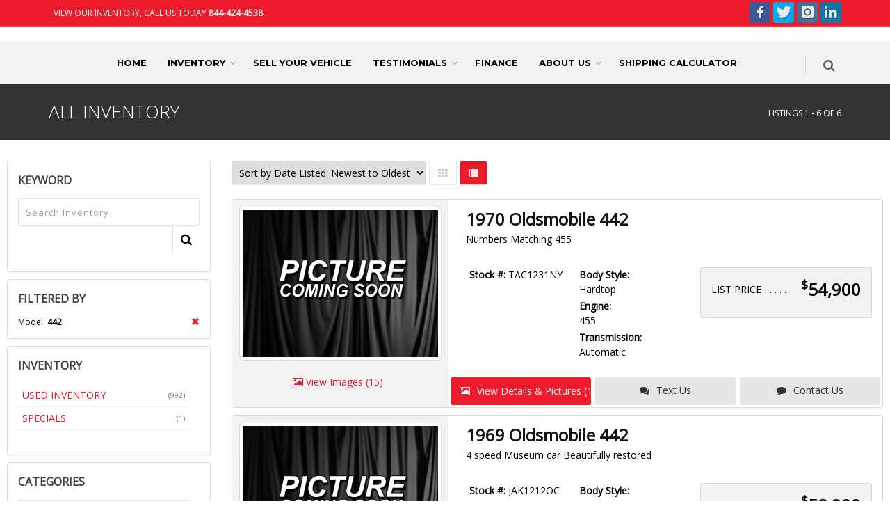

--- FILE ---
content_type: text/html; charset=utf-8
request_url: https://www.haggleme.com/Inventory/location-Indiana/all-years/all-makes/442/all-series/all-bodystyles/all-types/page1/sort-DateDesc/AllInventory.aspx
body_size: 17921
content:



<!DOCTYPE html>
<!--[if IE 8]>			<html class="ie ie8"> <![endif]-->
<!--[if IE 9]>			<html class="ie ie9"> <![endif]-->
<!--[if gt IE 9]><!-->	<html> <!--<![endif]-->
<head><meta charset="utf-8" /><title>
	442 All Inventory -  Haggle Me
</title><meta id="MetaDescriptionTag" name="description" content="442 All Inventory - . To see over 12,000 Muscle Cars, Street Rods, Classic Cars and Pickups visit our website at www.HaggleMe.com." /><meta id="MetaKeywordsTag" name="keywords" content="442 All Inventory - , 1900 1901 1902 1903 1904 1905 1906 1907 1908 1909 1910 1911 1912 1913 1914 1915 1916 1917 1918 1919 1920 1921 1922 1923 1924 1925 1926 1927 1928 1929 1930 1931 1932 1933 1934 1935 1936 1937 1938 1939 1940 1941 1942 1943 1944 1945 1946 1947 1948 1949 1950 1951 1952 1953 1954 1955 1956 1957 1958 1959 1960 1961 1962 1963 1964 1965 1966 1967 1968 1969 1970 1971 1972 1973 1974 1975 1976 1977 1978 1979 1980 1981 1982 1983 1984 1985 1986 1987 1988 1989 1990 1991 1992 1993 1994 1995 1996 1997 1998 1999 " /><link REL="SHORTCUT ICON" href="../../../../../../../../../../favicon.ico" /> 

	<!-- mobile settings -->
	<meta name="viewport" content="width=device-width, maximum-scale=1, initial-scale=1, user-scalable=0" />
	<!--[if IE]><meta http-equiv="X-UA-Compatible" content="IE=edge,chrome=1" /><![endif]-->


    


	<link href='/bundles/styles?v=Dl7qsB1PtxBpaEjGg6HKI4lsgMhCcrVKyhs08p_N1Z81' rel='stylesheet' type='text/css' />
       

    
    
    <script src="https://ajax.googleapis.com/ajax/libs/jquery/2.2.4/jquery.min.js"></script>


    
    <script type="text/javascript">var plugin_path = 'https://www.haggleme.com/assets/plugins/';</script>


    

    <!-- PAGE LEVEL SCRIPTS -->	
	
    

<script type="text/javascript">
    var CaptchaCallback = function () {
        $('.g-recaptcha').each(function (index, obj) {
            grecaptcha.render(obj, { 'sitekey': '6Lfj68EUAAAAAGJ07A5F3agCTJeaAafg4lwDN77Y' });
        });
    }
</script>
<script src="https://www.google.com/recaptcha/api.js?onload=CaptchaCallback&render=explicit" async defer></script>


    
    


    
    <style>

        /* MENU NAV ROW */
        /*#header-horizontal #header
        {
            background-color: #000 !important;
            color: #fff;
        }*/
        /*#header-horizontal #topNav 
        {
            background-color: #000 !important;
        }*/


        #header-horizontal #topNav 
        {
            background-color: #000 !important; /*#fff !important;*/
        }
        #header-horizontal #topNav a.logo 
        {
	        height: 150px; /*150px;*/
	        line-height: 96px;
        }
        /*#header-horizontal #header #topNav #topMain
        {
            background-color: #000 !important;
        }*/
        /*#header-horizontal #header #topNav #topMain, #header-horizontal #header .nav-pills > li > a 
        {
            background-color: #000 !important;
        }*/
        #header-horizontal #header #topNav #topMain.nav-pills > li > a 
        {
            font-family: 'Montserrat', sans-serif !important;
            font-weight: 200;
            font-size: 20px;
            text-transform: uppercase !important; 
            color: #fff;
        }
	    /* Sets header height to better fit logo size on desktop view. */ 
        @media only screen and (min-width:800px) {
            #header-horizontal #header #topNav 
            {
	            max-height: 150px; /*150px;*/
            }
        }


        #header-horizontal #header #topMain, #header .nav-pills > li > a 
        {
            background-color: #000 !important;
            color: #fff !important;

            /*background-color: #fff !important;
            color: #000 !important;*/
        }
        /* Menu Nav hover style */
	    #header-horizontal .nav-pills>li.active>a,	
	    #header-horizontal .nav-pills>li>a:hover,        
	    #header-horizontal .nav-pills>li:hover,        
	    #header-horizontal .nav-pills>li:hover>a 
	    {     
            /*
                #EE1B2C = brightred
                #cc6119 = dark orange
                #2B2B2B = dark gray
                #333    = gray
            */                   
            background-color: #333 !important;
		    color: #fff !important;
	    }


        /*#header-horizontal #topNav a.logo 
        {
	        height: 150px;
	        line-height: 96px;
        }
        #header-horizontal #header #topNav #topMain.nav-pills > li > a 
        {
            font-family: 'Montserrat', sans-serif !important;
            font-weight: 700;
            font-size: 13px;
            text-transform: uppercase !important; 
            color: #fff;
        }*/
        /*#header-horizontal #header.dark #topMain.nav-pills > li > a, .nav 
        {
            color: #ffffff !important;
        }*/
        /*#header-horizontal #header.dark #topNav #topMain.nav-pills > li > a.dropdown-toggle:after 
        {
            color: #fff !important;
            opacity: 1 !important;
        }*/

    </style>

    
    

    
    <style>
        
        /* LOGO IMAGE ROW */
        #header-stack div.logo-bar 
        {
            /*
                #363839 = dark gray
            */
            background-color: #FFF !important;
            color: #000 !important;
        }
        #header-stack div.logo-bar h5
        {
            color: #fff !important;
        }
        /* MENU NAV ROW */
        #header-stack #header
        {
            /*background-color: #333 !important;*/
            background-color: #F2F2F2 !important;
        }
        #header-stack .nav-pills>li>a {
            border-radius: 0;
        }
        #header-stack .nav-pills>li>a:hover {
            color: #fff !important;
        }
        #header-stack #header li.quick-cart i.fa, #header-stack #header li.search i.fa, #header-stack #header #topNav button.btn-mobile i
        {
            color: #000 !important;
        }
        #header-stack #header #topMain, #header-stack #header .nav-pills > li > a 
        {
            background-color: #F2F2F2 !important;
            color: #000 !important;
        }
        /* Set the font family of the top-level menu nav items */
        #header-stack #header.header-sm #topNav #topMain>li>a
        {
            font-family: 'Montserrat', sans-serif !important;
            font-weight: 700;
            font-size: 13px;
            text-transform: uppercase !important;  
        }	
        /* Menu Nav hover style */
	    #header-stack #header.header-sm #topMain.nav-pills>li.active>a,	
	    #header-stack #header.header-sm #topMain.nav-pills>li>a:hover,        
	    #header-stack #header.header-sm #topMain.nav-pills>li:hover,        
	    #header-stack #header.header-sm #topMain.nav-pills>li:hover>a 
	    {     
            /*
                #EE1B2C = brightred
                #cc6119 = dark orange
            */                   
            background-color: #EE1B2C !important;           
		    color: #fff !important;		
	    }
        /* Used to set logo header width only on larger screens. */
        @media only screen and (min-width:800px) {
            #header-stack .customlogo 
            {
	            max-height: 239px !important; /*130px; */
	            max-width: 764px !important; /*500px;*/
            }
        }

    </style>

    
    <style>

        #topBar ul.top-links > li > a {
            color: #ffffff !important;
        }
        /* TOP ROW */
	    .custom-topbar
	    {
            /*
                #EE1B2C = brightred
                #cc6119 = dark orange
            */
		    background-color: #EE1B2C !important; 
            
	    }

        /* Inventory emphasis price value */
        /*.item-price h4, .item-price h5*/
        /*.item-price h4
        {
            font-weight: bold !important;
        }
        h4.subprice
        {
            font-weight: normal !important;
        }*/


        /* TABS */
        .nav-tabs>li.active>a, 
        .nav-tabs>li.active>a:focus, 
        .nav-tabs>li.active>a:hover {           
            /*background-color: #eaedf0 !important;*/
            /*
            background-color: #373737 !important;
            border-color: #373737 !important;
            */
        }


        /* Allows parallax background image to show when on the listing details page */
        .parallax, .parallax .btn, .parallax div, .parallax h1, .parallax h2, .parallax h3, .parallax h4, .parallax h5, .parallax h6, .parallax img, .parallax p {
            z-index: 0 !important;
        }
        .parallax-custom
        {
	        background-image: url('http://www.totalwebmanager.com/TWM/userfiles/1055/Custom/bg1.jpg');
        }
        .parallax-footer-custom
        {
	        background-image: url('http://www.totalwebmanager.com/TWM/userfiles/1055/Custom/bg2.jpg');
        }
        .box-custom
        {
	        background-color: rgba(0,0,0,.6);
        }
        .box-icon.box-icon-transparent .box-icon-title>i
        {
	        color: #ffffff !important;	
        }

.align-center
{
    position: absolute;
    margin: 0 auto !important;
    text-align: center !important;
}
.box-icon.box-icon-center a {
	text-align:center !important;
}
.btn-xlg
{
    font-size: 2em;
}
.btn-outline-primary {
    color: #fff;
    background-color: transparent;
    background-image: none;
    border-color: #F2F2F2;
    border: solid;
    border-width: 3px;
    display: inline-block !important;
    align-content: center;
    align-items: center;
    margin: 0 auto !important;
}



        /* Callout Boxes */
        /*.box-text
        {
            display: flex;
            align-items: center;
            min-height: 100px;
        }
        .box-text p 
        {
            font-size: 30px !important;
            color: #fff !important;
            margin: 0 auto !important;
            padding: 15px 0 !important;
            font-weight: 600;
        }
        .box-text span 
        {
            display: block !important;
            font-size: 16px !important;
            color: #fff !important;
        
            font-weight: 400;
        }
        .box1, .box2
        {
            background-color: #EE1B2C !important;
            border-top: #fff 3px solid;
        }
        .box-title
        {
            border-bottom: #fff 1px solid;
        }*/


        /*body 
        {
            background-image:url(http://www.totalwebmanager.com/TWM/userfiles/1119/Custom/bg.jpg);
            background-repeat:repeat;
            background-position:center 0;
        }*/

/** Boxed Page Content Only
 **************************************************************** **/
.contentboxed {
	background-color:#f1f2f7;
}
.contentboxed section {
	background-color:#fff;
}
.contentboxed {
	max-width:1170px;
	margin-left:auto;
	margin-right:auto;
	/*margin-top:0px;*/
	margin-bottom:50px;

	-webkit-border-radius: 3px;
	   -moz-border-radius: 3px;
			border-radius: 3px;
}
@media only screen and (max-width: 992px) {
	.contentboxed {
		margin-top:0;
		margin-bottom:0;

		-webkit-border-radius: 0;
		   -moz-border-radius: 0;
				border-radius: 0;
	}
}


.invisible
{
    visibility: hidden;
    height: 0px;
    width: 0px;
    padding: 0px;
    margin: 0px;
}

#header li.search .search-box 
{
    position: absolute;
    z-index: 10000 !important;
}

    </style>

</head>
<body class="smoothscroll enable-animation">
    
    <form method="post" action="./AllInventory.aspx" id="form1">
<div class="aspNetHidden">
<input type="hidden" name="__EVENTTARGET" id="__EVENTTARGET" value="" />
<input type="hidden" name="__EVENTARGUMENT" id="__EVENTARGUMENT" value="" />
<input type="hidden" name="__LASTFOCUS" id="__LASTFOCUS" value="" />
<input type="hidden" name="__VIEWSTATE" id="__VIEWSTATE" value="tyHFtBbiO6PykJKcR5sUeQonWqsUsPl/57gW2scCN11bTZl7oZVMllu4DPvE3YsukNl4h6LxyOY3GEIzL8YYX8gpwSiNoR0rhlePQitJWsdysq/cPrQlZTlHqGhozRHExTmEJ1Dyetc3+YIzK4LPiFO8D/9LvbLii+rS9acJg+TpT5Sj1iGZEx0letL0Nrv7OUh+H+gW1bYimW3QRCCJpQ5jHUVt9RZ9FT4BmxwaTDNA28IR/BMsIa9aw450bB0m1+KLaHhLNPoIieY887K+1LZnj1IAIqjid/4+ZXl2zrrUN/Q7VcxSDoIHJVe3LnZC9CrrflAXI7cOHUpOSiKK8sHBgvFA1KBmXw2XZwdCTjWCkUA+aJNjs6TJKdgw0nAHmvo4NgoOZruZqkGkzJ8XtKgXMub5P/q13PtKimZMcmKRo/t6LfFEVaV1c6wiZ/A9fWCfbCRds77cW/COmuC8qAJBVXkEvYUzc/GnkM6+swkT+ZJezv7LthAp2aWyCSow4ZZ63rvfqOmFiN0HvQ6it1Om8nb4lhZlX7sREc7CyUMe8woKj8QVzFCJuyEUMDPE8UCHVTDtN9CPRDcaMOMVmrFiA98UWG/z1J+BY+GyxsrzgBIIYh+2gjgtF8gFYqDyf31Tk39O6hSYhA2fTDwX+W6B68OnzsW//dD8xqLmjfapXFbY+gzeuCP/FxxC47/QlcxPzyPFhv9pRN9R9PC9zSllxsGqHCE/JdKFwmmkyj4BXvTnycBsd6nMJ/xHjqK6BfUvX0KzTJNnuzeFAtKKV5gTLMA7qNbl8rH3CS10wm4lVf+pOUDNIFdrauQOJQg81qnIwmwS9+slcIHtTozQ83qGNzRnAH3xdALs2R1oHGC9hvPPmZN8tPe42/B9jkBPRCBZvQg6Bg7dOnbeNtsDpv6bkr4I5UZQ7S2GHyraYJwp3TcbyBUCmwRrgErofcz5T8Raf5gBIh7Q1d3xgXLCTldwxqai2boFSh814k3NBl0k8ID/PZp9ipvx8kRfkJsC/fc7AZz/Q/5k6TqKmii5C+vbpvKw239cGM9Np1l3v9izdDdd8HUa0AYhsuoM6Wb/VWLbRZImeYtFMT4nKKlk719RaLEQMWxNe2+o0vNEH9KOTL2QpELBNoZh1ivjpQWtNc0+5ce+hHzLNZ+NfVWfCjlpGQwtaAiPL+G86MFoYSZJSOAb+GU+v+ZgWgTdjbVSrv7uEFON8K2/vCu/G9BZJwJ5ORjFvGdH9kPte79o8hOwcm1yMZFCgTEredNn1M4mj2k+HvzQCnl2XjF5S1BmSwmRXY3YaCJoTjdq9SacNzMREPf1Y95IoPaRyI0ja1j7++OLDzw/B3FDmMtECxm8kcRu+CF2o0lxfFl02QpDM7orQ1iIBQkfETrMJeps+zmCFwLOsNxlRk2U6gTXNpt7rtWWwCkny1pIJLr3mOPRirjenRJo06GB3CdSgLTUe7gVaV9+PmkY/jffso4IeReC1tgMe/WiEtcmuWyeHYBa3HWw79ecodPMk4QT3f+iiHnmQnmE6d3TH/qFNvB78ww1snnLYq8tZhKHHQn/jfEZ8GYPwNrGWGpMqhrCQ585aatA8VVd9GdXqaacQ8xAq6VfOzdNIL8FSWDj3k1xhTRReS6Cw2AIZwPR18KbqwuwQaUSb48UtFnHO/rJUf4o43zgZfEj+l3fUFA0SHWrnHL+2fdE31BQFRKXIEvdpukuRGZ3yOdn7j7C8cMtu6zQwTl1TKdwjZn94Rb3DtRV/cHuPcdz9iuDQib2EWYcToXGU7cM3ECclaywte7nUV/WnSVUOLxtmraPwPgWi70Q16MaXgsVNRuwk4VvBzaetSORvxoJeR8x88Qo5Tj9GAKd+d0zxB7kDgCAfLaF0ec7IM/OKqRW6ERZY4KC5WZjwFpcEa28cLm4JN0jU2l5ZvP830jFtvd7Wl7n4NzJr3m6BNfwwewthLgriyJc0TErXBnSV94Ds7F6hgPR9dpkZ0B1i9Itj/x+Wo4Yqu5s/SjxUHEAhD3arrehE54blLsx0NopXz/yPfzOU3y2pxwZcgk6LUSY9WfJXoCawg1U9XsUdcxS5qL4qCgX3ZR7ftxInuU6q15O/xF7/LrLn2W7Pw7nJ8Uhse4B25uilnd3Z0JK/INSrPj9tFrwYq0mrA3CCdasX45Uf/jtCX7gdhUGVp0KIgSSi+2vdHC59nhZO57uq54u2zIGXNxNsaCbVaG+trOgnY+Dl63gcX04jIDuJ/rAnQgm5mprLsutqMi5UJIgVbTco9zX+QJkuYiXrOIKU27ucF8mWxx8X+nbAA0OUuR4osTge4Abn/s6MNmujmEBxUAH+c98720awXwnM28tL04cdc9y/Er5NcDMzGzw9T4+z4YV8PNsvljCnd0tBKngEwWiPPzoDI9CHF3N7TubE/661nSH9BqgxGMr55fPmbqWyNNUjRq+G74wiex9MVMJg0JWP8ulTh3kA+FH+WEajuLHYw10bAU2YQ==" />
</div>

<script type="text/javascript">
//<![CDATA[
var theForm = document.forms['form1'];
if (!theForm) {
    theForm = document.form1;
}
function __doPostBack(eventTarget, eventArgument) {
    if (!theForm.onsubmit || (theForm.onsubmit() != false)) {
        theForm.__EVENTTARGET.value = eventTarget;
        theForm.__EVENTARGUMENT.value = eventArgument;
        theForm.submit();
    }
}
//]]>
</script>



<script src="/ScriptResource.axd?d=[base64]" type="text/javascript"></script>
<div class="aspNetHidden">

	<input type="hidden" name="__VIEWSTATEGENERATOR" id="__VIEWSTATEGENERATOR" value="AD77A525" />
	<input type="hidden" name="__EVENTVALIDATION" id="__EVENTVALIDATION" value="opDT5cD1q8cnU/r/KxxVFA+O2JAesve6jd5ACBYO1QnDlSd0lX61m0GWpXTSw+IG20BihXYXG54mJnoNRTn7Mjrw+DZQWmyLMA8nwKxn5OV2BasLd+Yq6Q4U/GQKr8KKd/8IniJkS+SNQMk8LiPPMa7n81TL8P29moCZ90alDivpZUYuwAAW0asD4puuZCAoVQePnsQ85rllPJOHAYia7P9uRwqKtlUYP7gJtgFIrIz4jaNUn02H1ZMtV2YorPSicKxhwUFHwi2YMaiwDSEypyAF9dHKSFZNUDfVHwelGN8v5w/QtU35eExXgVs2ebbq9l8m9umsaJUq/msGs0kVLH7FF1q0to7YoUI5hS0K3/sRWgNKIWyPFneMVy23DtxgewIl+VC+zlc4AU5ci3eISkuth4p27y6DQh0OSXiG5j7TrMk6+3NCUGyCvOTg/SqnhxG/suscGH+drFzjNm2I+Z8FwRywXoZYyMMhsLw1jYQqnqOnmhi2I25rIgiYLnE9nQo2COCA4lFqn2AId2xk3kv9/dIB0PhQhcyAwj44lySH/vgd" />
</div>
    <script type="text/javascript">
//<![CDATA[
Sys.WebForms.PageRequestManager._initialize('ctl00$ScriptManager1', 'form1', ['tctl00$contentplaceholder_page$upSms','contentplaceholder_page_upSms'], [], [], 90, 'ctl00');
//]]>
</script>




	<!-- wrapper -->
	<div id="wrapper">
        
        <!-- HEADER -->
        
        
        

<div id="header-stack">
	<!-- TOP BAR -->
	<div id="topBar" class="dark custom-topbar">
		<div class="container">
            <ul class="top-links list-inline">
                <li style="border-right: none;"><a href="tel:844-424-4538">View Our Inventory, Call us today <strong>844-424-4538</strong></a></li>
            </ul> 
            <!-- SOCIAL ICONS -->
			<div class="social-icons pull-right hidden-xs">
                
				<a href="https://www.facebook.com/groups/172678620053141/" class="social-icon social-icon-sm social-facebook" data-toggle="tooltip" data-placement="bottom" title="Facebook">

					<i class="icon-facebook"></i>
					<i class="icon-facebook"></i>
				</a>
                
				<a href="https://twitter.com/HaggleMe" class="social-icon social-icon-sm social-twitter" data-toggle="tooltip" data-placement="bottom" title="Twitter">
					<i class="icon-twitter"></i>
					<i class="icon-twitter"></i>
				</a>
                
				<a href="https://www.instagram.com/hagglemedotcom/?utm_source=qr&igsh=NW95djgxZWpxZ3R2" class="social-icon social-icon-sm social-instagram" data-toggle="tooltip" data-placement="bottom" title="Instagram">
					<i class="icon-instagram"></i>
					<i class="icon-instagram"></i>
				</a>
				
				<a href="https://www.linkedin.com/in/steve-glanton-4282a521/" class="social-icon social-icon-sm social-linkedin" data-toggle="tooltip" data-placement="bottom" title="Linkedin">
					<i class="icon-linkedin"></i>
					<i class="icon-linkedin"></i>
				</a>
                
			</div>
            <!-- /SOCIAL ICONS -->
		</div>
	</div>
	<!-- /TOP BAR -->

    <!-- LOGO BAR -->
    <div class="border-top logo-bar">
		<div class="container">               
        	
            <div class="header-sm">
                <div class="row">
                    <div class="col-sm-12">
                        <!-- LOGO -->                       
		                <a href="../../../../../../../../../../Default.aspx" class="logo has-banner pull-left text-center-md">
			                <img src="https://www.totalwebmanager.com/TWM/Userfiles/1061/Custom/header_1170.jpg" id="HeaderNavLogoMenuVerticle1_imgLogo" alt="" class="img-responsive" />                  
		                </a>
                        <input type="hidden" name="ctl00$HeaderNavLogoMenuVerticle1$hdnLogoImageName" id="HeaderNavLogoMenuVerticle1_hdnLogoImageName" value="header_1170.jpg" />                        
                        <!-- /LOGO -->

			
                    </div>
                </div>
            </div>
		</div>
	</div>
    <!-- /LOGO BAR -->

    <!-- HEADER -->

    <div id="header" class="sticky header-sm clearfix">
        <!-- HEADER NAV -->
        <header id="topNav" class="text-center">
	        <div class="container">
            
		        <!-- Mobile Menu Button -->
		        <button class="btn btn-mobile" data-toggle="collapse" data-target=".nav-main-collapse" type="button">
			        <i class="fa fa-bars"></i>
		        </button>

                <!-- SEARCH -->
		        <ul class="pull-right nav nav-pills nav-second-main hidden-xs">
			        <li class="search">
				        <a href="javascript:;">
					        <i class="fa fa-search"></i>
				        </a>
				        <div class="search-box">
					        <div>
						        <div class="input-group">                                   
                                    <input name="ctl00$HeaderNavLogoMenuVerticle1$txtSearch" type="text" id="HeaderNavLogoMenuVerticle1_txtSearch" name="src" placeholder="Search" class="form-control ignore" />
							        <span class="input-group-btn">                                      
                                        <input type="submit" name="ctl00$HeaderNavLogoMenuVerticle1$btnSearch" value="Search" onclick="return validateSearch();" id="HeaderNavLogoMenuVerticle1_btnSearch" class="btn btn-primary" />
							        </span>
						        </div>
					        </div>
				        </div> 
			        </li>                    
		        </ul>
                <!-- /SEARCH -->

                <!-- MENU NAVIGATION -->                                 
                <div class="menu-center">              
                    <div class="navbar-collapse pull-right nav-main-collapse collapse">
                        

    <!-- Menu Nav -->                   
    
    
    
    
    
    
    
    

    
    
	    <nav class="nav-main">
            <ul id="topMain" class="nav nav-pills nav-main">

    
	    <li><a class="" href="https://www.haggleme.com/Default.aspx" target="">Home</a></li>
        
            <li class="dropdown">
                <a class="dropdown-toggle" href="https://www.haggleme.com/Inventory/location-Indiana/all-years/all-makes/all-models/all-series/all-bodystyles/all-types/page1/sort-DateActiveDesc/AllInventory.aspx" target="">Inventory</a>
			    <ul class="dropdown-menu">
        
	    <li><a class="" href="https://www.haggleme.com/VehicleFinder.aspx" target="">Vehicle Finder</a></li>
        </ul></li>
	    <li><a class="" href="https://www.haggleme.com/Page/Sell-Your-Vehicle.aspx" target="">Sell Your Vehicle</a></li>
        
            <li class="dropdown">
                <a class="dropdown-toggle" href="https://www.haggleme.com/Page/Buyer-Testimonials.aspx" target="">Testimonials</a>
			    <ul class="dropdown-menu">
        
	    <li><a class="" href="https://www.haggleme.com/Page/Seller-Testimonials.aspx" target="">Seller Testimonials</a></li>
        
	    <li><a class="" href="https://www.haggleme.com/Page/Buyer-Testimonials.aspx" target="">Buyer Testimonials</a></li>
        </ul></li>
	    <li><a class="" href="https://www.haggleme.com/Page/Finance.aspx" target="">Finance</a></li>
        
            <li class="dropdown">
                <a class="dropdown-toggle" href="https://www.haggleme.com/Page/About-Us.aspx" target="">About Us</a>
			    <ul class="dropdown-menu">
        
	    <li><a class="" href="https://www.haggleme.com/Page/Info.aspx" target="">Info</a></li>
        
	    <li><a class="" href="https://www.haggleme.com/ContactUs.aspx" target="">Contact Us</a></li>
        </ul></li>
	    <li><a class="" href="https://www.haggleme.com/Page/Shipping-Calculator.aspx" target="">Shipping Calculator</a></li>
        
		    </ul>
	    </nav>
    
    
    <!-- /Menu Nav -->  
                    </div>
                </div>
                <!-- /MENU NAVIGATION -->      
            </div>
        </header>
        <!-- /HEADER NAV -->
    </div> 
    <!-- /HEADER -->
</div>

        <!-- /HEADER -->


        

        
        <!-- CONTENT -->
        

    <!-- PAGE HEADER -->
    <section class="page-header dark page-header-xs">
	    <div class="container">
		    <h1>All Inventory</h1>
            <ol class="breadcrumb">
			    <li>Listings 1 - 6 of 6</li>
            </ol>
            
	    </div>
    </section>
    <!-- /PAGE HEADER -->


    <!-- Body - Left/Right Columns -->
    <section class="padding-top-20">
    
        					
	    <div class="full-container padding-10"> 
        	
                    
            	
            
            <div class="phone-nonmobile">
            
            </div>
                    	
            <a id="listings-anchor" name="listings"></a>
		    <div class="row">

			    <!-- LEFT -->
			    <div class="col-lg-3 col-md-3 col-sm-3 margin-bottom-0">
                    
   

                    
                    
                    <div class="phone-mobile">
                        <a class="btn btn-primary btn-featured btn-inverse margin-bottom-6" href="tel:844-424-4538">
                            <span>CALL US: 844-424-4538</span>
                            <i class="et-phone"></i>
                        </a>
                    </div>
                    
                        
                    <!-- FILTERS -->
                    <div class="row">

                        
                        <div class=" visible-xs-block padding-20 margin-bottom-0">
		                <button class="btn btn-default btn-block visible-xs-block" data-toggle="collapse" data-target="#filter-inventory-col" type="button">
                            <i class="fa fa-filter"></i>
                            FILTER INVENTORY
		                </button>
                        </div>

                        
                        <div class="col-lg-12 col-md-12 col-sm-12 collapse" id="filter-inventory-col">

                            <!-- INLINE SEARCH -->
                            <div class="panel panel-default margin-bottom-10"><div class="panel-body">
                            <div class="side-nav">
							    <div class="side-nav-head margin-bottom-10">
								    <h4>KEYWORD</h4>
							    </div>
							    <div class="inline-search clearfix margin-bottom-30">
                                    <div id="contentplaceholder_page_pnlSearchBox" onkeypress="javascript:return WebForm_FireDefaultButton(event, &#39;contentplaceholder_page_btnSearch&#39;)">
	
                                    <input name="ctl00$contentplaceholder_page$txtSearch" type="text" id="contentplaceholder_page_txtSearch" name="src" placeholder="Search Inventory" class="serch-input" />								
								    <button onclick="__doPostBack('ctl00$contentplaceholder_page$ctl02','')">
									    <i class="fa fa-search"></i>
								    </button>
                                    <input type="submit" name="ctl00$contentplaceholder_page$btnSearch" value="" id="contentplaceholder_page_btnSearch" class="invisible" />

                                    
</div>
							    </div>
                            </div>
                            </div></div>
						    <!-- /INLINE SEARCH -->


                            
						    <!-- FILTERED BY -->
						    
						    <div class="panel panel-default margin-bottom-10"><div class="panel-body">
							<div class="side-nav">    
                                <div class="side-nav-head margin-bottom-10">
                                    <h4>FILTERED BY</h4>
                                </div>	

                                
								
                                <div class="clearfix size-12">
								    <a class="pull-right glyphicon glyphicon-remove" href="https://www.haggleme.com/Inventory/location-Indiana/all-years/all-makes/all-models/all-series/all-bodystyles/all-types/page1/sort-DateDesc/AllInventory.aspx"></a>
								    Model: <strong>442</strong>
							    </div>

                                

                            </div>
                            </div></div>						
                            <!-- /FILTERED BY -->                           
                            

						    <!-- INVENTORY -->
                            
						    
                            <div class="panel panel-default margin-bottom-10"><div class="panel-body">
                            <div class="side-nav">
							    <div class="side-nav-head margin-bottom-10">
								    <button class="fa fa-bars text-right margin-right-6" type="button"></button>
								    <h4>INVENTORY</h4>
							    </div>
							    <ul class="list-group list-group-bordered list-group-noicon uppercase">
                                    
                                        <li class="list-group-item active"><a href="https://www.haggleme.com/Inventory/location-Indiana/all-years/all-makes/all-models/all-series/all-bodystyles/all-types/page1/sort-DateDesc/PreownedInventory.aspx"><span class="size-11 text-muted pull-right">(992)</span> USED INVENTORY</a></li>
                                    
                                    <li class="list-group-item active"><a href="https://www.haggleme.com/Inventory/location-Indiana/all-years/all-makes/442/all-series/all-bodystyles/all-types/page1/sort-DateDesc/AllInventory.aspx?specials=1"><span class="size-11 text-muted pull-right">(1)</span> SPECIALS</a></li>
                                    
							    </ul>
						    </div>
                            </div></div>
						    
                            <!-- /INVENTORY  -->


						    <!-- CATEGORIES -->
						    
                            <div class="panel panel-default margin-bottom-10"><div class="panel-body">
                            <div class="side-nav">
							    <div class="side-nav-head margin-bottom-10">
								    <button class="fa fa-bars text-right margin-right-6" type="button"></button>
								    <h4>CATEGORIES</h4>
							    </div>
                                <ul class="list-group list-group-bordered list-group-noicon">

                                    
                                    
                                    <li class="list-group-item">
	                                    <div class="toggle">
		                                    <label class="padding-6 size-14">Types</label>
		                                    <div class="toggle-content padding-6">
                                                <ul class="list-group list-group-bordered list-group-noicon list-unstyled">
                                                    <li><a class="padding-6" href="https://www.haggleme.com/Inventory/location-Indiana/all-years/all-makes/all-models/all-series/all-bodystyles/all-types/page1/sort-DateDesc/AllInventory.aspx">All Types</a></li>
                                                    <li>
                                                    <a class="padding-6" href="https://www.haggleme.com/Inventory/location-Indiana/all-years/all-makes/all-models/all-series/all-bodystyles/Boats/page1/sort-DateDesc/AllInventory.aspx"><span class="size-11 text-muted pull-right">(3)</span> Boats</a></li>
                                                    <li>
                                                    <a class="padding-6" href="https://www.haggleme.com/Inventory/location-Indiana/all-years/all-makes/all-models/all-series/all-bodystyles/Car_Trailer/page1/sort-DateDesc/AllInventory.aspx"><span class="size-11 text-muted pull-right">(1)</span> Car Trailer</a></li>
                                                    <li>
                                                    <a class="padding-6" href="https://www.haggleme.com/Inventory/location-Indiana/all-years/all-makes/all-models/all-series/all-bodystyles/Classic_Cars/page1/sort-DateDesc/AllInventory.aspx"><span class="size-11 text-muted pull-right">(541)</span> Classic Cars</a></li>
                                                    <li>
                                                    <a class="padding-6" href="https://www.haggleme.com/Inventory/location-Indiana/all-years/all-makes/all-models/all-series/all-bodystyles/Classic_Trucks/page1/sort-DateDesc/AllInventory.aspx"><span class="size-11 text-muted pull-right">(130)</span> Classic Trucks</a></li>
                                                    <li>
                                                    <a class="padding-6" href="https://www.haggleme.com/Inventory/location-Indiana/all-years/all-makes/all-models/all-series/all-bodystyles/Hot_Rods/page1/sort-DateDesc/AllInventory.aspx"><span class="size-11 text-muted pull-right">(81)</span> Hot Rods</a></li>
                                                    <li>
                                                    <a class="padding-6" href="https://www.haggleme.com/Inventory/location-Indiana/all-years/all-makes/all-models/all-series/all-bodystyles/Late_Models/page1/sort-DateDesc/AllInventory.aspx"><span class="size-11 text-muted pull-right">(11)</span> Late Models</a></li>
                                                    <li>
                                                    <a class="padding-6" href="https://www.haggleme.com/Inventory/location-Indiana/all-years/all-makes/all-models/all-series/all-bodystyles/Motorcycles/page1/sort-DateDesc/AllInventory.aspx"><span class="size-11 text-muted pull-right">(52)</span> Motorcycles</a></li>
                                                    <li>
                                                    <a class="padding-6" href="https://www.haggleme.com/Inventory/location-Indiana/all-years/all-makes/all-models/all-series/all-bodystyles/Muscle_Cars/page1/sort-DateDesc/AllInventory.aspx"><span class="size-11 text-muted pull-right">(140)</span> Muscle Cars</a></li>
                                                    <li>
                                                    <a class="padding-6" href="https://www.haggleme.com/Inventory/location-Indiana/all-years/all-makes/all-models/all-series/all-bodystyles/Project_Cars/page1/sort-DateDesc/AllInventory.aspx"><span class="size-11 text-muted pull-right">(22)</span> Project Cars</a></li>
                                                    <li>
                                                    <a class="padding-6" href="https://www.haggleme.com/Inventory/location-Indiana/all-years/all-makes/all-models/all-series/all-bodystyles/Race_Car/page1/sort-DateDesc/AllInventory.aspx"><span class="size-11 text-muted pull-right">(4)</span> Race Car</a></li>
                                                    <li>
                                                    <a class="padding-6" href="https://www.haggleme.com/Inventory/location-Indiana/all-years/all-makes/all-models/all-series/all-bodystyles/RVs/page1/sort-DateDesc/AllInventory.aspx"><span class="size-11 text-muted pull-right">(1)</span> RVs</a></li>
                                                    <li>
                                                    <a class="padding-6" href="https://www.haggleme.com/Inventory/location-Indiana/all-years/all-makes/all-models/all-series/all-bodystyles/SUV/page1/sort-DateDesc/AllInventory.aspx"><span class="size-11 text-muted pull-right">(3)</span> SUV</a></li>
                                                    <li>
                                                    <a class="padding-6" href="https://www.haggleme.com/Inventory/location-Indiana/all-years/all-makes/all-models/all-series/all-bodystyles/Tractor/page1/sort-DateDesc/AllInventory.aspx"><span class="size-11 text-muted pull-right">(1)</span> Tractor</a></li>
                                                    <li>
                                                    <a class="padding-6" href="https://www.haggleme.com/Inventory/location-Indiana/all-years/all-makes/all-models/all-series/all-bodystyles/Van/page1/sort-DateDesc/AllInventory.aspx"><span class="size-11 text-muted pull-right">(2)</span> Van</a></li>
                                                    
										        </ul>			                                        
		                                    </div>
	                                    </div>
                                    </li>
                                    
                                    <li class="list-group-item">
	                                    <div class="toggle active">
		                                    <label class="padding-6 size-14">Makes</label>
		                                    <div class="toggle-content padding-6">
                                                <ul class="list-group list-group-bordered list-group-noicon list-unstyled">
                                                    <li><a class="padding-6" href="https://www.haggleme.com/Inventory/location-Indiana/all-years/all-makes/all-models/all-series/all-bodystyles/all-types/page1/sort-DateDesc/AllInventory.aspx">All Makes</a></li>
                                                    <li>
                                                    <a class="padding-6" href="https://www.haggleme.com/Inventory/location-Indiana/all-years/Alfa_Romeo/all-models/all-series/all-bodystyles/all-types/page1/sort-DateDesc/AllInventory.aspx"><span class="size-11 text-muted pull-right">(1)</span> Alfa Romeo</a></li>
                                                    <li>
                                                    <a class="padding-6" href="https://www.haggleme.com/Inventory/location-Indiana/all-years/AMC/all-models/all-series/all-bodystyles/all-types/page1/sort-DateDesc/AllInventory.aspx"><span class="size-11 text-muted pull-right">(3)</span> AMC</a></li>
                                                    <li>
                                                    <a class="padding-6" href="https://www.haggleme.com/Inventory/location-Indiana/all-years/Aston_Martin/all-models/all-series/all-bodystyles/all-types/page1/sort-DateDesc/AllInventory.aspx"><span class="size-11 text-muted pull-right">(2)</span> Aston Martin</a></li>
                                                    <li>
                                                    <a class="padding-6" href="https://www.haggleme.com/Inventory/location-Indiana/all-years/Audi/all-models/all-series/all-bodystyles/all-types/page1/sort-DateDesc/AllInventory.aspx"><span class="size-11 text-muted pull-right">(1)</span> Audi</a></li>
                                                    <li>
                                                    <a class="padding-6" href="https://www.haggleme.com/Inventory/location-Indiana/all-years/Austin/all-models/all-series/all-bodystyles/all-types/page1/sort-DateDesc/AllInventory.aspx"><span class="size-11 text-muted pull-right">(2)</span> Austin</a></li>
                                                    <li>
                                                    <a class="padding-6" href="https://www.haggleme.com/Inventory/location-Indiana/all-years/Austin_Healey/all-models/all-series/all-bodystyles/all-types/page1/sort-DateDesc/AllInventory.aspx"><span class="size-11 text-muted pull-right">(1)</span> Austin Healey</a></li>
                                                    <li>
                                                    <a class="padding-6" href="https://www.haggleme.com/Inventory/location-Indiana/all-years/Bentley/all-models/all-series/all-bodystyles/all-types/page1/sort-DateDesc/AllInventory.aspx"><span class="size-11 text-muted pull-right">(15)</span> Bentley</a></li>
                                                    <li>
                                                    <a class="padding-6" href="https://www.haggleme.com/Inventory/location-Indiana/all-years/Bimota/all-models/all-series/all-bodystyles/all-types/page1/sort-DateDesc/AllInventory.aspx"><span class="size-11 text-muted pull-right">(1)</span> Bimota</a></li>
                                                    <li>
                                                    <a class="padding-6" href="https://www.haggleme.com/Inventory/location-Indiana/all-years/BMW/all-models/all-series/all-bodystyles/all-types/page1/sort-DateDesc/AllInventory.aspx"><span class="size-11 text-muted pull-right">(3)</span> BMW</a></li>
                                                    <li>
                                                    <a class="padding-6" href="https://www.haggleme.com/Inventory/location-Indiana/all-years/Boss_Hog/all-models/all-series/all-bodystyles/all-types/page1/sort-DateDesc/AllInventory.aspx"><span class="size-11 text-muted pull-right">(1)</span> Boss Hog</a></li>
                                                    <li>
                                                    <a class="padding-6" href="https://www.haggleme.com/Inventory/location-Indiana/all-years/Buick/all-models/all-series/all-bodystyles/all-types/page1/sort-DateDesc/AllInventory.aspx"><span class="size-11 text-muted pull-right">(28)</span> Buick</a></li>
                                                    <li>
                                                    <a class="padding-6" href="https://www.haggleme.com/Inventory/location-Indiana/all-years/Cadillac/all-models/all-series/all-bodystyles/all-types/page1/sort-DateDesc/AllInventory.aspx"><span class="size-11 text-muted pull-right">(12)</span> Cadillac</a></li>
                                                    <li>
                                                    <a class="padding-6" href="https://www.haggleme.com/Inventory/location-Indiana/all-years/CanAm/all-models/all-series/all-bodystyles/all-types/page1/sort-DateDesc/AllInventory.aspx"><span class="size-11 text-muted pull-right">(1)</span> CanAm</a></li>
                                                    <li>
                                                    <a class="padding-6" href="https://www.haggleme.com/Inventory/location-Indiana/all-years/Century/all-models/all-series/all-bodystyles/all-types/page1/sort-DateDesc/AllInventory.aspx"><span class="size-11 text-muted pull-right">(3)</span> Century</a></li>
                                                    <li>
                                                    <a class="padding-6" href="https://www.haggleme.com/Inventory/location-Indiana/all-years/Chevrolet/all-models/all-series/all-bodystyles/all-types/page1/sort-DateDesc/AllInventory.aspx"><span class="size-11 text-muted pull-right">(291)</span> Chevrolet</a></li>
                                                    <li>
                                                    <a class="padding-6" href="https://www.haggleme.com/Inventory/location-Indiana/all-years/Chrysler/all-models/all-series/all-bodystyles/all-types/page1/sort-DateDesc/AllInventory.aspx"><span class="size-11 text-muted pull-right">(16)</span> Chrysler</a></li>
                                                    <li>
                                                    <a class="padding-6" href="https://www.haggleme.com/Inventory/location-Indiana/all-years/Crosley/all-models/all-series/all-bodystyles/all-types/page1/sort-DateDesc/AllInventory.aspx"><span class="size-11 text-muted pull-right">(2)</span> Crosley</a></li>
                                                    <li>
                                                    <a class="padding-6" href="https://www.haggleme.com/Inventory/location-Indiana/all-years/Datsun/all-models/all-series/all-bodystyles/all-types/page1/sort-DateDesc/AllInventory.aspx"><span class="size-11 text-muted pull-right">(2)</span> Datsun</a></li>
                                                    <li>
                                                    <a class="padding-6" href="https://www.haggleme.com/Inventory/location-Indiana/all-years/Daybreak/all-models/all-series/all-bodystyles/all-types/page1/sort-DateDesc/AllInventory.aspx"><span class="size-11 text-muted pull-right">(1)</span> Daybreak</a></li>
                                                    <li>
                                                    <a class="padding-6" href="https://www.haggleme.com/Inventory/location-Indiana/all-years/DeSoto/all-models/all-series/all-bodystyles/all-types/page1/sort-DateDesc/AllInventory.aspx"><span class="size-11 text-muted pull-right">(3)</span> DeSoto</a></li>
                                                    <li>
                                                    <a class="padding-6" href="https://www.haggleme.com/Inventory/location-Indiana/all-years/Dodge/all-models/all-series/all-bodystyles/all-types/page1/sort-DateDesc/AllInventory.aspx"><span class="size-11 text-muted pull-right">(29)</span> Dodge</a></li>
                                                    <li>
                                                    <a class="padding-6" href="https://www.haggleme.com/Inventory/location-Indiana/all-years/Dragster/all-models/all-series/all-bodystyles/all-types/page1/sort-DateDesc/AllInventory.aspx"><span class="size-11 text-muted pull-right">(2)</span> Dragster</a></li>
                                                    <li>
                                                    <a class="padding-6" href="https://www.haggleme.com/Inventory/location-Indiana/all-years/Ducati/all-models/all-series/all-bodystyles/all-types/page1/sort-DateDesc/AllInventory.aspx"><span class="size-11 text-muted pull-right">(1)</span> Ducati</a></li>
                                                    <li>
                                                    <a class="padding-6" href="https://www.haggleme.com/Inventory/location-Indiana/all-years/Dyno_Jet_Machine/all-models/all-series/all-bodystyles/all-types/page1/sort-DateDesc/AllInventory.aspx"><span class="size-11 text-muted pull-right">(1)</span> Dyno Jet Machine</a></li>
                                                    <li>
                                                    <a class="padding-6" href="https://www.haggleme.com/Inventory/location-Indiana/all-years/Essex/all-models/all-series/all-bodystyles/all-types/page1/sort-DateDesc/AllInventory.aspx"><span class="size-11 text-muted pull-right">(1)</span> Essex</a></li>
                                                    <li>
                                                    <a class="padding-6" href="https://www.haggleme.com/Inventory/location-Indiana/all-years/Fiat/all-models/all-series/all-bodystyles/all-types/page1/sort-DateDesc/AllInventory.aspx"><span class="size-11 text-muted pull-right">(1)</span> Fiat</a></li>
                                                    <li>
                                                    <a class="padding-6" href="https://www.haggleme.com/Inventory/location-Indiana/all-years/Ford/all-models/all-series/all-bodystyles/all-types/page1/sort-DateDesc/AllInventory.aspx"><span class="size-11 text-muted pull-right">(236)</span> Ford</a></li>
                                                    <li>
                                                    <a class="padding-6" href="https://www.haggleme.com/Inventory/location-Indiana/all-years/Frazer/all-models/all-series/all-bodystyles/all-types/page1/sort-DateDesc/AllInventory.aspx"><span class="size-11 text-muted pull-right">(2)</span> Frazer</a></li>
                                                    <li>
                                                    <a class="padding-6" href="https://www.haggleme.com/Inventory/location-Indiana/all-years/GMC/all-models/all-series/all-bodystyles/all-types/page1/sort-DateDesc/AllInventory.aspx"><span class="size-11 text-muted pull-right">(12)</span> GMC</a></li>
                                                    <li>
                                                    <a class="padding-6" href="https://www.haggleme.com/Inventory/location-Indiana/all-years/Graham/all-models/all-series/all-bodystyles/all-types/page1/sort-DateDesc/AllInventory.aspx"><span class="size-11 text-muted pull-right">(1)</span> Graham</a></li>
                                                    <li>
                                                    <a class="padding-6" href="https://www.haggleme.com/Inventory/location-Indiana/all-years/Growler/all-models/all-series/all-bodystyles/all-types/page1/sort-DateDesc/AllInventory.aspx"><span class="size-11 text-muted pull-right">(1)</span> Growler</a></li>
                                                    <li>
                                                    <a class="padding-6" href="https://www.haggleme.com/Inventory/location-Indiana/all-years/Harley_Davidson/all-models/all-series/all-bodystyles/all-types/page1/sort-DateDesc/AllInventory.aspx"><span class="size-11 text-muted pull-right">(28)</span> Harley Davidson</a></li>
                                                    <li>
                                                    <a class="padding-6" href="https://www.haggleme.com/Inventory/location-Indiana/all-years/Honda/all-models/all-series/all-bodystyles/all-types/page1/sort-DateDesc/AllInventory.aspx"><span class="size-11 text-muted pull-right">(4)</span> Honda</a></li>
                                                    <li>
                                                    <a class="padding-6" href="https://www.haggleme.com/Inventory/location-Indiana/all-years/Hudson/all-models/all-series/all-bodystyles/all-types/page1/sort-DateDesc/AllInventory.aspx"><span class="size-11 text-muted pull-right">(2)</span> Hudson</a></li>
                                                    <li>
                                                    <a class="padding-6" href="https://www.haggleme.com/Inventory/location-Indiana/all-years/Hummer/all-models/all-series/all-bodystyles/all-types/page1/sort-DateDesc/AllInventory.aspx"><span class="size-11 text-muted pull-right">(1)</span> Hummer</a></li>
                                                    <li>
                                                    <a class="padding-6" href="https://www.haggleme.com/Inventory/location-Indiana/all-years/International/all-models/all-series/all-bodystyles/all-types/page1/sort-DateDesc/AllInventory.aspx"><span class="size-11 text-muted pull-right">(8)</span> International</a></li>
                                                    <li>
                                                    <a class="padding-6" href="https://www.haggleme.com/Inventory/location-Indiana/all-years/Jaguar/all-models/all-series/all-bodystyles/all-types/page1/sort-DateDesc/AllInventory.aspx"><span class="size-11 text-muted pull-right">(4)</span> Jaguar</a></li>
                                                    <li>
                                                    <a class="padding-6" href="https://www.haggleme.com/Inventory/location-Indiana/all-years/Jeep/all-models/all-series/all-bodystyles/all-types/page1/sort-DateDesc/AllInventory.aspx"><span class="size-11 text-muted pull-right">(4)</span> Jeep</a></li>
                                                    <li>
                                                    <a class="padding-6" href="https://www.haggleme.com/Inventory/location-Indiana/all-years/Jensen/all-models/all-series/all-bodystyles/all-types/page1/sort-DateDesc/AllInventory.aspx"><span class="size-11 text-muted pull-right">(1)</span> Jensen</a></li>
                                                    <li>
                                                    <a class="padding-6" href="https://www.haggleme.com/Inventory/location-Indiana/all-years/Jensen-Healey/all-models/all-series/all-bodystyles/all-types/page1/sort-DateDesc/AllInventory.aspx"><span class="size-11 text-muted pull-right">(1)</span> Jensen-Healey</a></li>
                                                    <li>
                                                    <a class="padding-6" href="https://www.haggleme.com/Inventory/location-Indiana/all-years/Kaiser/all-models/all-series/all-bodystyles/all-types/page1/sort-DateDesc/AllInventory.aspx"><span class="size-11 text-muted pull-right">(4)</span> Kaiser</a></li>
                                                    <li>
                                                    <a class="padding-6" href="https://www.haggleme.com/Inventory/location-Indiana/all-years/Lakester/all-models/all-series/all-bodystyles/all-types/page1/sort-DateDesc/AllInventory.aspx"><span class="size-11 text-muted pull-right">(1)</span> Lakester</a></li>
                                                    <li>
                                                    <a class="padding-6" href="https://www.haggleme.com/Inventory/location-Indiana/all-years/Lamborghini/all-models/all-series/all-bodystyles/all-types/page1/sort-DateDesc/AllInventory.aspx"><span class="size-11 text-muted pull-right">(1)</span> Lamborghini</a></li>
                                                    <li>
                                                    <a class="padding-6" href="https://www.haggleme.com/Inventory/location-Indiana/all-years/Land_Rover/all-models/all-series/all-bodystyles/all-types/page1/sort-DateDesc/AllInventory.aspx"><span class="size-11 text-muted pull-right">(1)</span> Land Rover</a></li>
                                                    <li>
                                                    <a class="padding-6" href="https://www.haggleme.com/Inventory/location-Indiana/all-years/Lincoln/all-models/all-series/all-bodystyles/all-types/page1/sort-DateDesc/AllInventory.aspx"><span class="size-11 text-muted pull-right">(9)</span> Lincoln</a></li>
                                                    <li>
                                                    <a class="padding-6" href="https://www.haggleme.com/Inventory/location-Indiana/all-years/Mack/all-models/all-series/all-bodystyles/all-types/page1/sort-DateDesc/AllInventory.aspx"><span class="size-11 text-muted pull-right">(1)</span> Mack</a></li>
                                                    <li>
                                                    <a class="padding-6" href="https://www.haggleme.com/Inventory/location-Indiana/all-years/Manco/all-models/all-series/all-bodystyles/all-types/page1/sort-DateDesc/AllInventory.aspx"><span class="size-11 text-muted pull-right">(1)</span> Manco</a></li>
                                                    <li>
                                                    <a class="padding-6" href="https://www.haggleme.com/Inventory/location-Indiana/all-years/Marmon/all-models/all-series/all-bodystyles/all-types/page1/sort-DateDesc/AllInventory.aspx"><span class="size-11 text-muted pull-right">(1)</span> Marmon</a></li>
                                                    <li>
                                                    <a class="padding-6" href="https://www.haggleme.com/Inventory/location-Indiana/all-years/Mazda/all-models/all-series/all-bodystyles/all-types/page1/sort-DateDesc/AllInventory.aspx"><span class="size-11 text-muted pull-right">(2)</span> Mazda</a></li>
                                                    <li>
                                                    <a class="padding-6" href="https://www.haggleme.com/Inventory/location-Indiana/all-years/Mercedes_Benz/all-models/all-series/all-bodystyles/all-types/page1/sort-DateDesc/AllInventory.aspx"><span class="size-11 text-muted pull-right">(13)</span> Mercedes Benz</a></li>
                                                    <li>
                                                    <a class="padding-6" href="https://www.haggleme.com/Inventory/location-Indiana/all-years/Mercury/all-models/all-series/all-bodystyles/all-types/page1/sort-DateDesc/AllInventory.aspx"><span class="size-11 text-muted pull-right">(14)</span> Mercury</a></li>
                                                    <li>
                                                    <a class="padding-6" href="https://www.haggleme.com/Inventory/location-Indiana/all-years/MG/all-models/all-series/all-bodystyles/all-types/page1/sort-DateDesc/AllInventory.aspx"><span class="size-11 text-muted pull-right">(5)</span> MG</a></li>
                                                    <li>
                                                    <a class="padding-6" href="https://www.haggleme.com/Inventory/location-Indiana/all-years/Military/all-models/all-series/all-bodystyles/all-types/page1/sort-DateDesc/AllInventory.aspx"><span class="size-11 text-muted pull-right">(2)</span> Military</a></li>
                                                    <li>
                                                    <a class="padding-6" href="https://www.haggleme.com/Inventory/location-Indiana/all-years/Morris/all-models/all-series/all-bodystyles/all-types/page1/sort-DateDesc/AllInventory.aspx"><span class="size-11 text-muted pull-right">(1)</span> Morris</a></li>
                                                    <li>
                                                    <a class="padding-6" href="https://www.haggleme.com/Inventory/location-Indiana/all-years/Morris_Minor/all-models/all-series/all-bodystyles/all-types/page1/sort-DateDesc/AllInventory.aspx"><span class="size-11 text-muted pull-right">(1)</span> Morris Minor</a></li>
                                                    <li>
                                                    <a class="padding-6" href="https://www.haggleme.com/Inventory/location-Indiana/all-years/Moto_guzzi/all-models/all-series/all-bodystyles/all-types/page1/sort-DateDesc/AllInventory.aspx"><span class="size-11 text-muted pull-right">(3)</span> Moto guzzi</a></li>
                                                    <li>
                                                    <a class="padding-6" href="https://www.haggleme.com/Inventory/location-Indiana/all-years/Moto_Morini/all-models/all-series/all-bodystyles/all-types/page1/sort-DateDesc/AllInventory.aspx"><span class="size-11 text-muted pull-right">(1)</span> Moto Morini</a></li>
                                                    <li>
                                                    <a class="padding-6" href="https://www.haggleme.com/Inventory/location-Indiana/all-years/Motor_Trike/all-models/all-series/all-bodystyles/all-types/page1/sort-DateDesc/AllInventory.aspx"><span class="size-11 text-muted pull-right">(1)</span> Motor Trike</a></li>
                                                    <li>
                                                    <a class="padding-6" href="https://www.haggleme.com/Inventory/location-Indiana/all-years/Nash/all-models/all-series/all-bodystyles/all-types/page1/sort-DateDesc/AllInventory.aspx"><span class="size-11 text-muted pull-right">(5)</span> Nash</a></li>
                                                    <li>
                                                    <a class="padding-6" href="https://www.haggleme.com/Inventory/location-Indiana/all-years/Nissan/all-models/all-series/all-bodystyles/all-types/page1/sort-DateDesc/AllInventory.aspx"><span class="size-11 text-muted pull-right">(2)</span> Nissan</a></li>
                                                    <li>
                                                    <a class="padding-6" href="https://www.haggleme.com/Inventory/location-Indiana/all-years/Oldsmobile/all-models/all-series/all-bodystyles/all-types/page1/sort-DateDesc/AllInventory.aspx"><span class="size-11 text-muted pull-right">(17)</span> Oldsmobile</a></li>
                                                    <li>
                                                    <a class="padding-6" href="https://www.haggleme.com/Inventory/location-Indiana/all-years/Packard/all-models/all-series/all-bodystyles/all-types/page1/sort-DateDesc/AllInventory.aspx"><span class="size-11 text-muted pull-right">(11)</span> Packard</a></li>
                                                    <li>
                                                    <a class="padding-6" href="https://www.haggleme.com/Inventory/location-Indiana/all-years/Peterbilt/all-models/all-series/all-bodystyles/all-types/page1/sort-DateDesc/AllInventory.aspx"><span class="size-11 text-muted pull-right">(1)</span> Peterbilt</a></li>
                                                    <li>
                                                    <a class="padding-6" href="https://www.haggleme.com/Inventory/location-Indiana/all-years/Plymouth/all-models/all-series/all-bodystyles/all-types/page1/sort-DateDesc/AllInventory.aspx"><span class="size-11 text-muted pull-right">(38)</span> Plymouth</a></li>
                                                    <li>
                                                    <a class="padding-6" href="https://www.haggleme.com/Inventory/location-Indiana/all-years/Plymouth_and_Dodge/all-models/all-series/all-bodystyles/all-types/page1/sort-DateDesc/AllInventory.aspx"><span class="size-11 text-muted pull-right">(1)</span> Plymouth and Dodge</a></li>
                                                    <li>
                                                    <a class="padding-6" href="https://www.haggleme.com/Inventory/location-Indiana/all-years/Pontiac/all-models/all-series/all-bodystyles/all-types/page1/sort-DateDesc/AllInventory.aspx"><span class="size-11 text-muted pull-right">(34)</span> Pontiac</a></li>
                                                    <li>
                                                    <a class="padding-6" href="https://www.haggleme.com/Inventory/location-Indiana/all-years/Porsche/all-models/all-series/all-bodystyles/all-types/page1/sort-DateDesc/AllInventory.aspx"><span class="size-11 text-muted pull-right">(5)</span> Porsche</a></li>
                                                    <li>
                                                    <a class="padding-6" href="https://www.haggleme.com/Inventory/location-Indiana/all-years/REO/all-models/all-series/all-bodystyles/all-types/page1/sort-DateDesc/AllInventory.aspx"><span class="size-11 text-muted pull-right">(1)</span> REO</a></li>
                                                    <li>
                                                    <a class="padding-6" href="https://www.haggleme.com/Inventory/location-Indiana/all-years/Rolls_Royce/all-models/all-series/all-bodystyles/all-types/page1/sort-DateDesc/AllInventory.aspx"><span class="size-11 text-muted pull-right">(17)</span> Rolls Royce</a></li>
                                                    <li>
                                                    <a class="padding-6" href="https://www.haggleme.com/Inventory/location-Indiana/all-years/Shay/all-models/all-series/all-bodystyles/all-types/page1/sort-DateDesc/AllInventory.aspx"><span class="size-11 text-muted pull-right">(3)</span> Shay</a></li>
                                                    <li>
                                                    <a class="padding-6" href="https://www.haggleme.com/Inventory/location-Indiana/all-years/Shelby_Cobra_Replica/all-models/all-series/all-bodystyles/all-types/page1/sort-DateDesc/AllInventory.aspx"><span class="size-11 text-muted pull-right">(1)</span> Shelby Cobra Replica</a></li>
                                                    <li>
                                                    <a class="padding-6" href="https://www.haggleme.com/Inventory/location-Indiana/all-years/Studebaker/all-models/all-series/all-bodystyles/all-types/page1/sort-DateDesc/AllInventory.aspx"><span class="size-11 text-muted pull-right">(19)</span> Studebaker</a></li>
                                                    <li>
                                                    <a class="padding-6" href="https://www.haggleme.com/Inventory/location-Indiana/all-years/Sunbeam/all-models/all-series/all-bodystyles/all-types/page1/sort-DateDesc/AllInventory.aspx"><span class="size-11 text-muted pull-right">(2)</span> Sunbeam</a></li>
                                                    <li>
                                                    <a class="padding-6" href="https://www.haggleme.com/Inventory/location-Indiana/all-years/Suzuki/all-models/all-series/all-bodystyles/all-types/page1/sort-DateDesc/AllInventory.aspx"><span class="size-11 text-muted pull-right">(5)</span> Suzuki</a></li>
                                                    <li>
                                                    <a class="padding-6" href="https://www.haggleme.com/Inventory/location-Indiana/all-years/Take/all-models/all-series/all-bodystyles/all-types/page1/sort-DateDesc/AllInventory.aspx"><span class="size-11 text-muted pull-right">(1)</span> Take</a></li>
                                                    <li>
                                                    <a class="padding-6" href="https://www.haggleme.com/Inventory/location-Indiana/all-years/Takeuchi/all-models/all-series/all-bodystyles/all-types/page1/sort-DateDesc/AllInventory.aspx"><span class="size-11 text-muted pull-right">(1)</span> Takeuchi</a></li>
                                                    <li>
                                                    <a class="padding-6" href="https://www.haggleme.com/Inventory/location-Indiana/all-years/Toyota/all-models/all-series/all-bodystyles/all-types/page1/sort-DateDesc/AllInventory.aspx"><span class="size-11 text-muted pull-right">(3)</span> Toyota</a></li>
                                                    <li>
                                                    <a class="padding-6" href="https://www.haggleme.com/Inventory/location-Indiana/all-years/Triumph/all-models/all-series/all-bodystyles/all-types/page1/sort-DateDesc/AllInventory.aspx"><span class="size-11 text-muted pull-right">(1)</span> Triumph</a></li>
                                                    <li>
                                                    <a class="padding-6" href="https://www.haggleme.com/Inventory/location-Indiana/all-years/Ultima/all-models/all-series/all-bodystyles/all-types/page1/sort-DateDesc/AllInventory.aspx"><span class="size-11 text-muted pull-right">(1)</span> Ultima</a></li>
                                                    <li>
                                                    <a class="padding-6" href="https://www.haggleme.com/Inventory/location-Indiana/all-years/Victory/all-models/all-series/all-bodystyles/all-types/page1/sort-DateDesc/AllInventory.aspx"><span class="size-11 text-muted pull-right">(1)</span> Victory</a></li>
                                                    <li>
                                                    <a class="padding-6" href="https://www.haggleme.com/Inventory/location-Indiana/all-years/Volkswagen/all-models/all-series/all-bodystyles/all-types/page1/sort-DateDesc/AllInventory.aspx"><span class="size-11 text-muted pull-right">(14)</span> Volkswagen</a></li>
                                                    <li>
                                                    <a class="padding-6" href="https://www.haggleme.com/Inventory/location-Indiana/all-years/Volvo/all-models/all-series/all-bodystyles/all-types/page1/sort-DateDesc/AllInventory.aspx"><span class="size-11 text-muted pull-right">(1)</span> Volvo</a></li>
                                                    <li>
                                                    <a class="padding-6" href="https://www.haggleme.com/Inventory/location-Indiana/all-years/White/all-models/all-series/all-bodystyles/all-types/page1/sort-DateDesc/AllInventory.aspx"><span class="size-11 text-muted pull-right">(1)</span> White</a></li>
                                                    <li>
                                                    <a class="padding-6" href="https://www.haggleme.com/Inventory/location-Indiana/all-years/Willys/all-models/all-series/all-bodystyles/all-types/page1/sort-DateDesc/AllInventory.aspx"><span class="size-11 text-muted pull-right">(9)</span> Willys</a></li>
                                                    <li>
                                                    <a class="padding-6" href="https://www.haggleme.com/Inventory/location-Indiana/all-years/Wolseley_Oxford/all-models/all-series/all-bodystyles/all-types/page1/sort-DateDesc/AllInventory.aspx"><span class="size-11 text-muted pull-right">(1)</span> Wolseley Oxford</a></li>
                                                    <li>
                                                    <a class="padding-6" href="https://www.haggleme.com/Inventory/location-Indiana/all-years/Yamaha/all-models/all-series/all-bodystyles/all-types/page1/sort-DateDesc/AllInventory.aspx"><span class="size-11 text-muted pull-right">(5)</span> Yamaha</a></li>
                                                    
										        </ul>			                                        
		                                    </div>
	                                    </div>
                                    </li>
                                    
                                    <li class="list-group-item">
	                                    <div class="toggle">
		                                    <label class="padding-6 size-14">Models</label>
		                                    <div class="toggle-content padding-6">
                                                <ul class="list-group list-group-bordered list-group-noicon list-unstyled">
                                                    <li><a class="padding-6" href="https://www.haggleme.com/Inventory/location-Indiana/all-years/all-makes/all-models/all-series/all-bodystyles/all-types/page1/sort-DateDesc/AllInventory.aspx">All Models</a></li>
                                                    <li class="active">
                                                    <a class="padding-6" href="https://www.haggleme.com/Inventory/location-Indiana/all-years/all-makes/442/all-series/all-bodystyles/all-types/page1/sort-DateDesc/AllInventory.aspx"><span class="size-11 text-muted pull-right">(6)</span> 442</a></li>
                                                    
										        </ul>			                                        
		                                    </div>
	                                    </div>
                                    </li>
                                    
                                    <li class="list-group-item">
	                                    <div class="toggle">
		                                    <label class="padding-6 size-14">Years</label>
		                                    <div class="toggle-content padding-6">
                                                <ul class="list-group list-group-bordered list-group-noicon list-unstyled">
                                                    <li><a class="padding-6" href="https://www.haggleme.com/Inventory/location-Indiana/all-years/all-makes/442/all-series/all-bodystyles/all-types/page1/sort-DateDesc/AllInventory.aspx">All Years</a></li>
                                                    <li>
                                                    <a class="padding-6" href="https://www.haggleme.com/Inventory/location-Indiana/1971/all-makes/442/all-series/all-bodystyles/all-types/page1/sort-DateDesc/AllInventory.aspx"><span class="size-11 text-muted pull-right">(1)</span> 1971</a></li>
                                                    <li>
                                                    <a class="padding-6" href="https://www.haggleme.com/Inventory/location-Indiana/1970/all-makes/442/all-series/all-bodystyles/all-types/page1/sort-DateDesc/AllInventory.aspx"><span class="size-11 text-muted pull-right">(2)</span> 1970</a></li>
                                                    <li>
                                                    <a class="padding-6" href="https://www.haggleme.com/Inventory/location-Indiana/1969/all-makes/442/all-series/all-bodystyles/all-types/page1/sort-DateDesc/AllInventory.aspx"><span class="size-11 text-muted pull-right">(1)</span> 1969</a></li>
                                                    <li>
                                                    <a class="padding-6" href="https://www.haggleme.com/Inventory/location-Indiana/1967/all-makes/442/all-series/all-bodystyles/all-types/page1/sort-DateDesc/AllInventory.aspx"><span class="size-11 text-muted pull-right">(1)</span> 1967</a></li>
                                                    <li>
                                                    <a class="padding-6" href="https://www.haggleme.com/Inventory/location-Indiana/1966/all-makes/442/all-series/all-bodystyles/all-types/page1/sort-DateDesc/AllInventory.aspx"><span class="size-11 text-muted pull-right">(1)</span> 1966</a></li>
                                                    
										        </ul>			                                        
		                                    </div>
	                                    </div>
                                    </li>
                                    
                                    <li class="list-group-item">
	                                    <div class="toggle">
		                                    <label class="padding-6 size-14">Series</label>
		                                    <div class="toggle-content padding-6">
                                                <ul class="list-group list-group-bordered list-group-noicon list-unstyled">
                                                    <li><a class="padding-6" href="https://www.haggleme.com/Inventory/location-Indiana/all-years/all-makes/442/all-series/all-bodystyles/all-types/page1/sort-DateDesc/AllInventory.aspx">All Series</a></li>
                                                    <li>
                                                    <a class="padding-6" href="https://www.haggleme.com/Inventory/location-Indiana/all-years/all-makes/442/W-30/all-bodystyles/all-types/page1/sort-DateDesc/AllInventory.aspx"><span class="size-11 text-muted pull-right">(1)</span> W-30</a></li>
                                                    
										        </ul>			                                        
		                                    </div>
	                                    </div>
                                    </li>
                                    
                                    <li class="list-group-item">
	                                    <div class="toggle">
		                                    <label class="padding-6 size-14">Body Styles</label>
		                                    <div class="toggle-content padding-6">
                                                <ul class="list-group list-group-bordered list-group-noicon list-unstyled">
                                                    <li><a class="padding-6" href="https://www.haggleme.com/Inventory/location-Indiana/all-years/all-makes/442/all-series/all-bodystyles/all-types/page1/sort-DateDesc/AllInventory.aspx">All Body Styles</a></li>
                                                    <li>
                                                    <a class="padding-6" href="https://www.haggleme.com/Inventory/location-Indiana/all-years/all-makes/442/all-series/Convertible/all-types/page1/sort-DateDesc/AllInventory.aspx"><span class="size-11 text-muted pull-right">(2)</span> Convertible</a></li>
                                                    <li>
                                                    <a class="padding-6" href="https://www.haggleme.com/Inventory/location-Indiana/all-years/all-makes/442/all-series/Hardtop/all-types/page1/sort-DateDesc/AllInventory.aspx"><span class="size-11 text-muted pull-right">(4)</span> Hardtop</a></li>
                                                    
										        </ul>			                                        
		                                    </div>
	                                    </div>
                                    </li>
                                    

                                    
                                    <li class="list-group-item">
	                                    <div class="toggle">
		                                    <label class="padding-6 size-14">Price</label>
		                                    <div class="toggle-content padding-6">
                                                <ul class="list-group list-group-bordered list-group-noicon list-unstyled">
                                                    <li><a class="padding-6" href="https://www.haggleme.com/Inventory/location-Indiana/all-years/all-makes/442/all-series/all-bodystyles/all-types/page1/sort-DateDesc/AllInventory.aspx">All Prices</a></li>

                                                    <li><a class="padding-6" href="https://www.haggleme.com/Inventory/location-Indiana/all-years/all-makes/442/all-series/all-bodystyles/all-types/page1/sort-DateDesc/AllInventory.aspx?price=0-10000">Under $10,000</a></li>
                                                    <li><a class="padding-6" href="https://www.haggleme.com/Inventory/location-Indiana/all-years/all-makes/442/all-series/all-bodystyles/all-types/page1/sort-DateDesc/AllInventory.aspx?price=10000-20000">$10,000 - $20,000</a></li>
                                                    <li><a class="padding-6" href="https://www.haggleme.com/Inventory/location-Indiana/all-years/all-makes/442/all-series/all-bodystyles/all-types/page1/sort-DateDesc/AllInventory.aspx?price=20000-30000">$20,000 - $30,000</a></li>
                                                    <li><a class="padding-6" href="https://www.haggleme.com/Inventory/location-Indiana/all-years/all-makes/442/all-series/all-bodystyles/all-types/page1/sort-DateDesc/AllInventory.aspx?price=30000-40000">$30,000 - $40,000</a></li>
                                                    <li><a class="padding-6" href="https://www.haggleme.com/Inventory/location-Indiana/all-years/all-makes/442/all-series/all-bodystyles/all-types/page1/sort-DateDesc/AllInventory.aspx?price=40000-50000">$40,000 - $50,000</a></li>
                                                    <li><a class="padding-6" href="https://www.haggleme.com/Inventory/location-Indiana/all-years/all-makes/442/all-series/all-bodystyles/all-types/page1/sort-DateDesc/AllInventory.aspx?price=50000-60000">$50,000 - $60,000</a></li>
                                                    <li><a class="padding-6" href="https://www.haggleme.com/Inventory/location-Indiana/all-years/all-makes/442/all-series/all-bodystyles/all-types/page1/sort-DateDesc/AllInventory.aspx?price=60000-70000">$60,000 - $70,000</a></li>
                                                    <li><a class="padding-6" href="https://www.haggleme.com/Inventory/location-Indiana/all-years/all-makes/442/all-series/all-bodystyles/all-types/page1/sort-DateDesc/AllInventory.aspx?price=70000-80000">$70,000 - $80,000</a></li>
                                                    <li><a class="padding-6" href="https://www.haggleme.com/Inventory/location-Indiana/all-years/all-makes/442/all-series/all-bodystyles/all-types/page1/sort-DateDesc/AllInventory.aspx?price=80000-90000">$80,000 - $90,000</a></li>
                                                    <li><a class="padding-6" href="https://www.haggleme.com/Inventory/location-Indiana/all-years/all-makes/442/all-series/all-bodystyles/all-types/page1/sort-DateDesc/AllInventory.aspx?price=90000-100000">$90,000 - $100,000</a></li>
                                                    <li><a class="padding-6" href="https://www.haggleme.com/Inventory/location-Indiana/all-years/all-makes/442/all-series/all-bodystyles/all-types/page1/sort-DateDesc/AllInventory.aspx?price=100000-500000">Over $100,000</a></li>
                                                        
										        </ul>			                                        
		                                    </div>
	                                    </div>
                                    </li>
                                </ul>
                            </div>

                            
                            </div></div>
						    <!-- /CATEGORIES -->

                            
                            							


                            

                        </div>
                    </div>
                    <!-- /FILTERS -->

			    </div>
                <!-- /LEFT -->

 			    <!-- RIGHT -->
			    <div class="col-lg-9 col-md-9 col-sm-9">
                                      

				    <!-- SORT/TOP PAGINATION -->
				    <div class="clearfix shop-list-options margin-top-0 margin-bottom-20">

                        
                        

					    <div class="options-left">                                  
                                    
                            <select name="ctl00$contentplaceholder_page$ddlSort" onchange="javascript:setTimeout(&#39;__doPostBack(\&#39;ctl00$contentplaceholder_page$ddlSort\&#39;,\&#39;\&#39;)&#39;, 0)" id="contentplaceholder_page_ddlSort">
	<option value="sort-PriceAsc">Sort by Price: Lowest to Highest</option>
	<option value="sort-PriceDesc">Sort by Price: Highest to Lowest</option>
	<option value="-1">----------------</option>
	<option value="sort-MileageAsc">Sort by Mileage: Lowest to Highest</option>
	<option value="sort-MileageDesc">Sort by Mileage: Highest to Lowest</option>
	<option value="-1">----------------</option>
	<option value="sort-YearDesc">Sort by Year: Newest to Oldest</option>
	<option value="sort-YearAsc">Sort by Year: Oldest to Newest</option>
	<option value="-1">----------------</option>
	<option value="sort-MakeAsc">Sort by Make: A to Z</option>
	<option value="sort-MakeDesc">Sort by Make: Z to A</option>
	<option value="-1">----------------</option>
	<option value="sort-ModelAsc">Sort by Model: A to Z</option>
	<option value="sort-ModelDesc">Sort by Model: Z to A</option>
	<option value="-1">----------------</option>
	<option selected="selected" value="sort-DateDesc">Sort by Date Listed: Newest to Oldest</option>
	<option value="sort-DateAsc">Sort by Date Listed: Oldest to Newest</option>
	<option value="-1">----------------</option>
	<option value="sort-DateActiveDesc">Sort by Date Active: Newest to Oldest</option>
	<option value="sort-DateActiveAsc">Sort by Date Active: Oldest to Newest</option>

</select>   

                            
						    <a class="btn fa fa-th hidden-sm hidden-xs" href="https://www.haggleme.com/Inventory/location-Indiana/all-years/all-makes/442/all-series/all-bodystyles/all-types/page1/sort-DateDesc/AllInventory.aspx?v=grid"><!-- grid --></a>
                            <a class="btn active fa fa-list hidden-sm hidden-xs" href="https://www.haggleme.com/Inventory/location-Indiana/all-years/all-makes/442/all-series/all-bodystyles/all-types/page1/sort-DateDesc/AllInventory.aspx"><!-- list --></a>
                            
					    </div>
                                
				    </div>
				    <!-- /SORT/TOP PAGINATION -->
                                          
                    <!-- LISTINGS -->   
                        
                    <!-- LISTINGS: LIST -->       
				    <ul class="shop-item-list row list-inline nomargin nopadding">

                        
                        
					    <!-- ITEM -->
					    <li class="col-lg-12 nopadding margin-bottom-10">
                            <div class="listing-item-container">
						        <div class="shop-item listing-item nomargin nopadding">
                                        
                                    <!-- LISTING ROW -->
    

                                    <div class="row nopadding nomargin">

                                        
                                        

                                        <!-- LISTING ROW LEFT COL -->
                                        <div class="col-lg-4 col-md-5 col-sm-5 col-xs-12 padding-10 nomargin" >

                                            <!-- IMAGE -->
                                            <div class="listing-item-image">
										        <div class="thumbnail large">
											        <!-- product image(s) -->
											        <a class="shop-item-image" href="https://www.haggleme.com/Listing/417210/1970-Oldsmobile-442.aspx">
                                                        
												        <img class="img-responsive lazy" src="https://www.haggleme.com/_images/coming_soon_2.jpg" data-original="https://www.totalwebmanager.com/TWM/Images/1061/417210/Medium/2202536520450759.jpg" alt="1970 Oldsmobile 442" />
                                                        
											        </a>
											        <!-- /product image(s) -->                                           

                                                    <!-- product more info -->
											        <div class="shop-item-info clearfix">
                                                        
											        </div>
											        <!-- /product more info -->
										        </div>
                                            </div>
                                            <!-- /IMAGE -->

                                            <!-- All Image/Video Links -->
                                            <div class="text-center hidden-xs">
                                                
                                                <a href="https://www.haggleme.com/Listing/417210/1970-Oldsmobile-442.aspx" class="margin-right-6"><i class="fa fa-picture-o"></i> View Images (15)</a>
                                                                                               
                                                
                                            </div>
                                            <!-- /All Image/Video Links -->

                                            

                                            
     

                                        </div>
                                        <!-- /LISTING ROW LEFT COL -->

                                        <!-- LISTING ROW RIGHT COL -->
                                        <div class="col-lg-8 col-md-7 col-sm-7 col-xs-12 nomargin listing-item-details">

									        <!-- LISTING SUMMARY -->
									        <div class="shop-item-summary padding-0">

                                                <!-- LISTING TITLE -->
                                                <div class="row padding-10">
                                                    <div class="col-lg-12 nomargin">
                                                        <h3 class="nomargin"><a href="https://www.haggleme.com/Listing/417210/1970-Oldsmobile-442.aspx">1970 Oldsmobile 442</a></h3>
                                                        
                                                        <span>Numbers Matching 455</span>
                                                        
                                                    </div>
                                                </div>



										        
                                                



    

    


                                               <div class="row nomargin nopadding">
                                                    <div class="col-lg-7 col-sm-12 margin-bottom-10">
                                                        <div class="row nomargin nopadding listing-item-specs">
                                                            <div class="col-lg-6 col-md-6 col-sm-6 col-xs-6 nomargin nopadding">
                                                                
                                                                
                                                                <div><span class="bold">Stock #: </span>TAC1231NY</div>
                                                            </div>
                                                            <div class="col-lg-6 col-md-6 col-sm-6 col-xs-6 nomargin nopadding">
                                                                
                                                                
                                                                <div><span class="bold">Body Style: </span><br />Hardtop</div>
                                                                <div><span class="bold">Engine: </span><br />455</div>
                                                                <div><span class="bold">Transmission: </span><br />Automatic</div>
                                                            </div>
                                                        </div>

                                                        <!-- Icons -->
                                                        
                                                        <!-- /Icons -->

                                                    </div>
                                                    <div class="col-lg-5 col-sm-12 nomargin nopadding">

                                                        

                                                        <!-- PRICING -->
                                                                
                                                        
                                                        
                                                        <div class="box-static box-bordered margin-bottom-10">
                                                            <ul class="leaderlines item-price">

                                                            
                                                                
                                                                <li class="main-line">
                                                                    <span class="price-label">List Price</span>
                                                                    <span class="main-price"><sup>$</sup>54,900</span>
                                                                </li>                                                                 
                                                                

                                                            </ul>
                                                        </div>
                                                                                                               
                                                        <!-- /PRICING -->


                                                        <div class="text-center padding-top-6">

                                                        
                                                         
                                                        
                                                        </div>	

                                                    </div>
                                                </div>


                                                


                                                <div class="hidden-md hidden-lg hidden-sm hidden-xs">
                                                <div class="row">
                                                    <div class="col-lg-8 col-md-8 col-sm-8 col-xs-6 nomargin item-details">
                                                    
                                                        <div class="row nomargin">
                                                            <div class="col-lg-6 col-sm-6 nomargin">
                                                                
                                                                
                                                                <span class="bold">Stock #: </span>TAC1231NY<br />
                                                            </div>
                                                            <div class="col-lg-6 col-sm-6 nomargin">
                                                                
                                                                
                                                                <span class="bold">Body Style: </span>Hardtop<br />
                                                                <span class="bold">Engine: </span>455<br />
                                                                <span class="bold">Transmission: </span>Automatic<br />
                                                            </div>
                                                        </div>

                                                        <!-- Full Display -->
                                                        <div class="hidden-sm hidden-xs">

                                                            LARGE DISPLAY

                                                        </div>
                                                        <!-- \Full Display -->

                                                        <!-- Mobile Display -->
                                                        <div class="hidden-md hidden-lg">

                                                            MOBILE DISPLAY

                                                        </div>
                                                        <!-- \Mobile Display -->





                                                    </div>
                                                    <div class="col-lg-4 col-md-4 col-sm-4 col-xs-6 nomargin">
                                                        <div class="pull-right">
                                                            <!-- PRICING -->
                                                            <div>
                                                                
                                                            
                                                                											                            
                                                                    <div class="item-price">
                                                                        <h4><sup>$</sup>54,900</h4>
                                                                        <h5>Internet Price</h5>
                                                                    </div>
                                                                    
                                                            </div>
                                                            <!-- /PRICING -->
                                                        </div>
                                                    </div>
                                                </div>
                                                </div>

                                                <div class="hidden-md hidden-lg hidden-sm hidden-xs">
                                                <div class="row">
                                                    <div class="col-lg-8 col-md-8 col-sm-8 col-xs-4 nomargin">
    



                                                    </div>
                                                    <div class="col-lg-4 col-md-4 col-sm-4 col-xs-8 nomargin">

                                                        

                                                        
    

                                                        
    
                                                    </div>
                                                </div>
                                                </div>

    


                                                


                                                <!-- BUTTONS -->
										        
                                                <div class="shop-item-buttons padding-top-10">
                                                    
                                                    <div class="row">

                                                        
                                                        <div class="col-lg-4 col-md-4 col-sm-12 col-xs-12 padding-3 nomargin">
                                                            <a class="btn btn-primary btn-block" href="https://www.haggleme.com/Listing/417210/1970-Oldsmobile-442.aspx"><i class="fa fa-picture-o"></i> View Details & Pictures (15)</a>
                                                        </div>
                                                        <div class="col-lg-4 col-md-4 col-sm-12 col-xs-12 padding-3 nomargin">
                                                            <a class="btn btn-default btn-block sms-button" href="sms://574-244-0364" data-make="Oldsmobile" data-model="442" data-vin="TAC1231NY" data-year="1970" data-status="NEW"><i class="fa fa-comments"></i> Text Us</a>
                                                        </div>
                                                        <div class="col-lg-4 col-md-4 col-sm-12 col-xs-12 padding-3 nomargin">
                                                            <a class="btn btn-default btn-block" href="https://www.haggleme.com/Listing/417210/1970-Oldsmobile-442.aspx?contactus=1"><i class="fa fa-comment"></i> Contact Us</a>
                                                        </div>
                                                        

                                                    </div>                                                                                      

        
        
                                                       
        
                                                        
                                                </div>                                                   
                                                <!-- /BUTTONS -->

									        </div>
                                            <!-- /LISTING SUMMARY -->



                                        </div>
                                        <!-- /LISTING ROW RIGHT COL -->



                                    </div>
                                    <!-- /LISTING ROW -->

    

                                    
						        </div>
                            </div>
					    </li>
					    <!-- /ITEM -->
                        
					    <!-- ITEM -->
					    <li class="col-lg-12 nopadding margin-bottom-10">
                            <div class="listing-item-container">
						        <div class="shop-item listing-item nomargin nopadding">
                                        
                                    <!-- LISTING ROW -->
    

                                    <div class="row nopadding nomargin">

                                        
                                        

                                        <!-- LISTING ROW LEFT COL -->
                                        <div class="col-lg-4 col-md-5 col-sm-5 col-xs-12 padding-10 nomargin" >

                                            <!-- IMAGE -->
                                            <div class="listing-item-image">
										        <div class="thumbnail large">
											        <!-- product image(s) -->
											        <a class="shop-item-image" href="https://www.haggleme.com/Listing/416578/1969-Oldsmobile-442.aspx">
                                                        
												        <img class="img-responsive lazy" src="https://www.haggleme.com/_images/coming_soon_2.jpg" data-original="https://www.totalwebmanager.com/TWM/Images/1061/416578/Medium/220253461814675.jpg" alt="1969 Oldsmobile 442" />
                                                        
											        </a>
											        <!-- /product image(s) -->                                           

                                                    <!-- product more info -->
											        <div class="shop-item-info clearfix">
                                                        
											        </div>
											        <!-- /product more info -->
										        </div>
                                            </div>
                                            <!-- /IMAGE -->

                                            <!-- All Image/Video Links -->
                                            <div class="text-center hidden-xs">
                                                
                                                <a href="https://www.haggleme.com/Listing/416578/1969-Oldsmobile-442.aspx" class="margin-right-6"><i class="fa fa-picture-o"></i> View Images (16)</a>
                                                                                               
                                                
                                            </div>
                                            <!-- /All Image/Video Links -->

                                            

                                            
     

                                        </div>
                                        <!-- /LISTING ROW LEFT COL -->

                                        <!-- LISTING ROW RIGHT COL -->
                                        <div class="col-lg-8 col-md-7 col-sm-7 col-xs-12 nomargin listing-item-details">

									        <!-- LISTING SUMMARY -->
									        <div class="shop-item-summary padding-0">

                                                <!-- LISTING TITLE -->
                                                <div class="row padding-10">
                                                    <div class="col-lg-12 nomargin">
                                                        <h3 class="nomargin"><a href="https://www.haggleme.com/Listing/416578/1969-Oldsmobile-442.aspx">1969 Oldsmobile 442</a></h3>
                                                        
                                                        <span>4 speed Museum car Beautifully restored</span>
                                                        
                                                    </div>
                                                </div>



										        
                                                



    

    


                                               <div class="row nomargin nopadding">
                                                    <div class="col-lg-7 col-sm-12 margin-bottom-10">
                                                        <div class="row nomargin nopadding listing-item-specs">
                                                            <div class="col-lg-6 col-md-6 col-sm-6 col-xs-6 nomargin nopadding">
                                                                
                                                                
                                                                <div><span class="bold">Stock #: </span>JAK1212OC</div>
                                                            </div>
                                                            <div class="col-lg-6 col-md-6 col-sm-6 col-xs-6 nomargin nopadding">
                                                                
                                                                
                                                                <div><span class="bold">Body Style: </span><br />Hardtop</div>
                                                                <div><span class="bold">Engine: </span><br />400</div>
                                                                <div><span class="bold">Transmission: </span><br />Manual</div>
                                                            </div>
                                                        </div>

                                                        <!-- Icons -->
                                                        
                                                        <!-- /Icons -->

                                                    </div>
                                                    <div class="col-lg-5 col-sm-12 nomargin nopadding">

                                                        

                                                        <!-- PRICING -->
                                                                
                                                        
                                                        
                                                        <div class="box-static box-bordered margin-bottom-10">
                                                            <ul class="leaderlines item-price">

                                                            
                                                                
                                                                <li class="main-line">
                                                                    <span class="price-label">List Price</span>
                                                                    <span class="main-price"><sup>$</sup>58,900</span>
                                                                </li>                                                                 
                                                                

                                                            </ul>
                                                        </div>
                                                                                                               
                                                        <!-- /PRICING -->


                                                        <div class="text-center padding-top-6">

                                                        
                                                         
                                                        
                                                        </div>	

                                                    </div>
                                                </div>


                                                


                                                <div class="hidden-md hidden-lg hidden-sm hidden-xs">
                                                <div class="row">
                                                    <div class="col-lg-8 col-md-8 col-sm-8 col-xs-6 nomargin item-details">
                                                    
                                                        <div class="row nomargin">
                                                            <div class="col-lg-6 col-sm-6 nomargin">
                                                                
                                                                
                                                                <span class="bold">Stock #: </span>JAK1212OC<br />
                                                            </div>
                                                            <div class="col-lg-6 col-sm-6 nomargin">
                                                                
                                                                
                                                                <span class="bold">Body Style: </span>Hardtop<br />
                                                                <span class="bold">Engine: </span>400<br />
                                                                <span class="bold">Transmission: </span>Manual<br />
                                                            </div>
                                                        </div>

                                                        <!-- Full Display -->
                                                        <div class="hidden-sm hidden-xs">

                                                            LARGE DISPLAY

                                                        </div>
                                                        <!-- \Full Display -->

                                                        <!-- Mobile Display -->
                                                        <div class="hidden-md hidden-lg">

                                                            MOBILE DISPLAY

                                                        </div>
                                                        <!-- \Mobile Display -->





                                                    </div>
                                                    <div class="col-lg-4 col-md-4 col-sm-4 col-xs-6 nomargin">
                                                        <div class="pull-right">
                                                            <!-- PRICING -->
                                                            <div>
                                                                
                                                            
                                                                											                            
                                                                    <div class="item-price">
                                                                        <h4><sup>$</sup>58,900</h4>
                                                                        <h5>Internet Price</h5>
                                                                    </div>
                                                                    
                                                            </div>
                                                            <!-- /PRICING -->
                                                        </div>
                                                    </div>
                                                </div>
                                                </div>

                                                <div class="hidden-md hidden-lg hidden-sm hidden-xs">
                                                <div class="row">
                                                    <div class="col-lg-8 col-md-8 col-sm-8 col-xs-4 nomargin">
    



                                                    </div>
                                                    <div class="col-lg-4 col-md-4 col-sm-4 col-xs-8 nomargin">

                                                        

                                                        
    

                                                        
    
                                                    </div>
                                                </div>
                                                </div>

    


                                                


                                                <!-- BUTTONS -->
										        
                                                <div class="shop-item-buttons padding-top-10">
                                                    
                                                    <div class="row">

                                                        
                                                        <div class="col-lg-4 col-md-4 col-sm-12 col-xs-12 padding-3 nomargin">
                                                            <a class="btn btn-primary btn-block" href="https://www.haggleme.com/Listing/416578/1969-Oldsmobile-442.aspx"><i class="fa fa-picture-o"></i> View Details & Pictures (16)</a>
                                                        </div>
                                                        <div class="col-lg-4 col-md-4 col-sm-12 col-xs-12 padding-3 nomargin">
                                                            <a class="btn btn-default btn-block sms-button" href="sms://574-244-0364" data-make="Oldsmobile" data-model="442" data-vin="JAK1212OC" data-year="1969" data-status="NEW"><i class="fa fa-comments"></i> Text Us</a>
                                                        </div>
                                                        <div class="col-lg-4 col-md-4 col-sm-12 col-xs-12 padding-3 nomargin">
                                                            <a class="btn btn-default btn-block" href="https://www.haggleme.com/Listing/416578/1969-Oldsmobile-442.aspx?contactus=1"><i class="fa fa-comment"></i> Contact Us</a>
                                                        </div>
                                                        

                                                    </div>                                                                                      

        
        
                                                       
        
                                                        
                                                </div>                                                   
                                                <!-- /BUTTONS -->

									        </div>
                                            <!-- /LISTING SUMMARY -->



                                        </div>
                                        <!-- /LISTING ROW RIGHT COL -->



                                    </div>
                                    <!-- /LISTING ROW -->

    

                                    
						        </div>
                            </div>
					    </li>
					    <!-- /ITEM -->
                        
					    <!-- ITEM -->
					    <li class="col-lg-12 nopadding margin-bottom-10">
                            <div class="listing-item-container">
						        <div class="shop-item listing-item nomargin nopadding">
                                        
                                    <!-- LISTING ROW -->
    

                                    <div class="row nopadding nomargin">

                                        
                                        

                                        <!-- LISTING ROW LEFT COL -->
                                        <div class="col-lg-4 col-md-5 col-sm-5 col-xs-12 padding-10 nomargin" >

                                            <!-- IMAGE -->
                                            <div class="listing-item-image">
										        <div class="thumbnail large">
											        <!-- product image(s) -->
											        <a class="shop-item-image" href="https://www.haggleme.com/Listing/385017/1971-Oldsmobile-442.aspx">
                                                        
												        <img class="img-responsive lazy" src="https://www.haggleme.com/_images/coming_soon_2.jpg" data-original="https://www.totalwebmanager.com/TWM/Images/1061/385017/Medium/120241848195362.jpg" alt="1971 Oldsmobile 442" />
                                                        
											        </a>
											        <!-- /product image(s) -->                                           

                                                    <!-- product more info -->
											        <div class="shop-item-info clearfix">
                                                        
                                                        <span class="label label-danger">SOLD</span>
                                                        
											        </div>
											        <!-- /product more info -->
										        </div>
                                            </div>
                                            <!-- /IMAGE -->

                                            <!-- All Image/Video Links -->
                                            <div class="text-center hidden-xs">
                                                
                                                <a href="https://www.haggleme.com/Listing/385017/1971-Oldsmobile-442.aspx" class="margin-right-6"><i class="fa fa-picture-o"></i> View Images (14)</a>
                                                                                               
                                                
                                            </div>
                                            <!-- /All Image/Video Links -->

                                            

                                            
     

                                        </div>
                                        <!-- /LISTING ROW LEFT COL -->

                                        <!-- LISTING ROW RIGHT COL -->
                                        <div class="col-lg-8 col-md-7 col-sm-7 col-xs-12 nomargin listing-item-details">

									        <!-- LISTING SUMMARY -->
									        <div class="shop-item-summary padding-0">

                                                <!-- LISTING TITLE -->
                                                <div class="row padding-10">
                                                    <div class="col-lg-12 nomargin">
                                                        <h3 class="nomargin"><a href="https://www.haggleme.com/Listing/385017/1971-Oldsmobile-442.aspx">1971 Oldsmobile 442</a></h3>
                                                        
                                                        <span>Original Matching Numbers </span>
                                                        
                                                    </div>
                                                </div>



										        
                                                



    

    


                                               <div class="row nomargin nopadding">
                                                    <div class="col-lg-7 col-sm-12 margin-bottom-10">
                                                        <div class="row nomargin nopadding listing-item-specs">
                                                            <div class="col-lg-6 col-md-6 col-sm-6 col-xs-6 nomargin nopadding">
                                                                
                                                                
                                                                <div><span class="bold">Stock #: </span>FCB4719JR</div>
                                                            </div>
                                                            <div class="col-lg-6 col-md-6 col-sm-6 col-xs-6 nomargin nopadding">
                                                                
                                                                
                                                                <div><span class="bold">Body Style: </span><br />Convertible</div>
                                                                <div><span class="bold">Engine: </span><br />455</div>
                                                                <div><span class="bold">Transmission: </span><br />Automatic</div>
                                                            </div>
                                                        </div>

                                                        <!-- Icons -->
                                                        
                                                        <!-- /Icons -->

                                                    </div>
                                                    <div class="col-lg-5 col-sm-12 nomargin nopadding">

                                                        

                                                        <!-- PRICING -->
                                                                
                                                        
                                                        
                                                        <!-- sold -->
                                                        <div class="box-static box-bordered margin-bottom-10">
                                                            <div class="text-center"><img src="https://www.haggleme.com/_images/sold_tag.png" /></div>
                                                        </div>
                                                        <!-- /sold -->
                                                                                                               
                                                        <!-- /PRICING -->


                                                        <div class="text-center padding-top-6">

                                                        
                                                         
                                                        
                                                        </div>	

                                                    </div>
                                                </div>


                                                


                                                <div class="hidden-md hidden-lg hidden-sm hidden-xs">
                                                <div class="row">
                                                    <div class="col-lg-8 col-md-8 col-sm-8 col-xs-6 nomargin item-details">
                                                    
                                                        <div class="row nomargin">
                                                            <div class="col-lg-6 col-sm-6 nomargin">
                                                                
                                                                
                                                                <span class="bold">Stock #: </span>FCB4719JR<br />
                                                            </div>
                                                            <div class="col-lg-6 col-sm-6 nomargin">
                                                                
                                                                
                                                                <span class="bold">Body Style: </span>Convertible<br />
                                                                <span class="bold">Engine: </span>455<br />
                                                                <span class="bold">Transmission: </span>Automatic<br />
                                                            </div>
                                                        </div>

                                                        <!-- Full Display -->
                                                        <div class="hidden-sm hidden-xs">

                                                            LARGE DISPLAY

                                                        </div>
                                                        <!-- \Full Display -->

                                                        <!-- Mobile Display -->
                                                        <div class="hidden-md hidden-lg">

                                                            MOBILE DISPLAY

                                                        </div>
                                                        <!-- \Mobile Display -->





                                                    </div>
                                                    <div class="col-lg-4 col-md-4 col-sm-4 col-xs-6 nomargin">
                                                        <div class="pull-right">
                                                            <!-- PRICING -->
                                                            <div>
                                                                
                                                            
                                                            
                                                            <!-- sold -->
                                                            <div style="text-align: center;"><img src="https://www.haggleme.com/_images/sold_tag.png" /></div>
                                                            <!-- /sold -->
                                                            
                                                            </div>
                                                            <!-- /PRICING -->
                                                        </div>
                                                    </div>
                                                </div>
                                                </div>

                                                <div class="hidden-md hidden-lg hidden-sm hidden-xs">
                                                <div class="row">
                                                    <div class="col-lg-8 col-md-8 col-sm-8 col-xs-4 nomargin">
    



                                                    </div>
                                                    <div class="col-lg-4 col-md-4 col-sm-4 col-xs-8 nomargin">

                                                        

                                                        
    

                                                        
    
                                                    </div>
                                                </div>
                                                </div>

    


                                                


                                                <!-- BUTTONS -->
										        
                                                <div class="shop-item-buttons padding-top-10">
                                                    
                                                    <div class="row">

                                                        
                                                        <div class="col-lg-4 col-md-4 col-sm-12 col-xs-12 padding-3 nomargin">
                                                            <a class="btn btn-primary btn-block" href="https://www.haggleme.com/Listing/385017/1971-Oldsmobile-442.aspx"><i class="fa fa-picture-o"></i> View Details & Pictures (14)</a>
                                                        </div>
                                                        <div class="col-lg-4 col-md-4 col-sm-12 col-xs-12 padding-3 nomargin">
                                                            <a class="btn btn-default btn-block sms-button" href="sms://574-244-0364" data-make="Oldsmobile" data-model="442" data-vin="FCB4719JR" data-year="1971" data-status="NEW"><i class="fa fa-comments"></i> Text Us</a>
                                                        </div>
                                                        <div class="col-lg-4 col-md-4 col-sm-12 col-xs-12 padding-3 nomargin">
                                                            <a class="btn btn-default btn-block" href="https://www.haggleme.com/Listing/385017/1971-Oldsmobile-442.aspx?contactus=1"><i class="fa fa-comment"></i> Contact Us</a>
                                                        </div>
                                                        

                                                    </div>                                                                                      

        
        
                                                       
        
                                                        
                                                </div>                                                   
                                                <!-- /BUTTONS -->

									        </div>
                                            <!-- /LISTING SUMMARY -->



                                        </div>
                                        <!-- /LISTING ROW RIGHT COL -->



                                    </div>
                                    <!-- /LISTING ROW -->

    

                                    
						        </div>
                            </div>
					    </li>
					    <!-- /ITEM -->
                        
					    <!-- ITEM -->
					    <li class="col-lg-12 nopadding margin-bottom-10">
                            <div class="listing-item-container">
						        <div class="shop-item listing-item nomargin nopadding">
                                        
                                    <!-- LISTING ROW -->
    

                                    <div class="row nopadding nomargin">

                                        
                                        

                                        <!-- LISTING ROW LEFT COL -->
                                        <div class="col-lg-4 col-md-5 col-sm-5 col-xs-12 padding-10 nomargin" >

                                            <!-- IMAGE -->
                                            <div class="listing-item-image">
										        <div class="thumbnail large">
											        <!-- product image(s) -->
											        <a class="shop-item-image" href="https://www.haggleme.com/Listing/374138/1967-Oldsmobile-442.aspx">
                                                        
												        <img class="img-responsive lazy" src="https://www.haggleme.com/_images/coming_soon_2.jpg" data-original="https://www.totalwebmanager.com/TWM/Images/1061/374138/Medium/1202433112851925.jpg" alt="1967 Oldsmobile 442" />
                                                        
											        </a>
											        <!-- /product image(s) -->                                           

                                                    <!-- product more info -->
											        <div class="shop-item-info clearfix">
                                                        
											        </div>
											        <!-- /product more info -->
										        </div>
                                            </div>
                                            <!-- /IMAGE -->

                                            <!-- All Image/Video Links -->
                                            <div class="text-center hidden-xs">
                                                
                                                <a href="https://www.haggleme.com/Listing/374138/1967-Oldsmobile-442.aspx" class="margin-right-6"><i class="fa fa-picture-o"></i> View Images (8)</a>
                                                                                               
                                                
                                            </div>
                                            <!-- /All Image/Video Links -->

                                            

                                            
     

                                        </div>
                                        <!-- /LISTING ROW LEFT COL -->

                                        <!-- LISTING ROW RIGHT COL -->
                                        <div class="col-lg-8 col-md-7 col-sm-7 col-xs-12 nomargin listing-item-details">

									        <!-- LISTING SUMMARY -->
									        <div class="shop-item-summary padding-0">

                                                <!-- LISTING TITLE -->
                                                <div class="row padding-10">
                                                    <div class="col-lg-12 nomargin">
                                                        <h3 class="nomargin"><a href="https://www.haggleme.com/Listing/374138/1967-Oldsmobile-442.aspx">1967 Oldsmobile 442</a></h3>
                                                        
                                                    </div>
                                                </div>



										        
                                                



    

    


                                               <div class="row nomargin nopadding">
                                                    <div class="col-lg-7 col-sm-12 margin-bottom-10">
                                                        <div class="row nomargin nopadding listing-item-specs">
                                                            <div class="col-lg-6 col-md-6 col-sm-6 col-xs-6 nomargin nopadding">
                                                                
                                                                
                                                                <div><span class="bold">Stock #: </span>BCC8343MK</div>
                                                            </div>
                                                            <div class="col-lg-6 col-md-6 col-sm-6 col-xs-6 nomargin nopadding">
                                                                
                                                                
                                                                <div><span class="bold">Body Style: </span><br />Convertible</div>
                                                                <div><span class="bold">Engine: </span><br />400</div>
                                                                <div><span class="bold">Transmission: </span><br />Automatic</div>
                                                            </div>
                                                        </div>

                                                        <!-- Icons -->
                                                        
                                                        <!-- /Icons -->

                                                    </div>
                                                    <div class="col-lg-5 col-sm-12 nomargin nopadding">

                                                        

                                                        <!-- PRICING -->
                                                                
                                                        
                                                        
                                                        <div class="box-static box-bordered margin-bottom-10">
                                                            <ul class="leaderlines item-price">

                                                            
                                                                
                                                                <li class="main-line">
                                                                    <span class="price-label">List Price</span>
                                                                    <span class="main-price"><sup>$</sup>105,000</span>
                                                                </li>                                                                 
                                                                

                                                            </ul>
                                                        </div>
                                                                                                               
                                                        <!-- /PRICING -->


                                                        <div class="text-center padding-top-6">

                                                        
                                                         
                                                        
                                                        </div>	

                                                    </div>
                                                </div>


                                                


                                                <div class="hidden-md hidden-lg hidden-sm hidden-xs">
                                                <div class="row">
                                                    <div class="col-lg-8 col-md-8 col-sm-8 col-xs-6 nomargin item-details">
                                                    
                                                        <div class="row nomargin">
                                                            <div class="col-lg-6 col-sm-6 nomargin">
                                                                
                                                                
                                                                <span class="bold">Stock #: </span>BCC8343MK<br />
                                                            </div>
                                                            <div class="col-lg-6 col-sm-6 nomargin">
                                                                
                                                                
                                                                <span class="bold">Body Style: </span>Convertible<br />
                                                                <span class="bold">Engine: </span>400<br />
                                                                <span class="bold">Transmission: </span>Automatic<br />
                                                            </div>
                                                        </div>

                                                        <!-- Full Display -->
                                                        <div class="hidden-sm hidden-xs">

                                                            LARGE DISPLAY

                                                        </div>
                                                        <!-- \Full Display -->

                                                        <!-- Mobile Display -->
                                                        <div class="hidden-md hidden-lg">

                                                            MOBILE DISPLAY

                                                        </div>
                                                        <!-- \Mobile Display -->





                                                    </div>
                                                    <div class="col-lg-4 col-md-4 col-sm-4 col-xs-6 nomargin">
                                                        <div class="pull-right">
                                                            <!-- PRICING -->
                                                            <div>
                                                                
                                                            
                                                                											                            
                                                                    <div class="item-price">
                                                                        <h4><sup>$</sup>105,000</h4>
                                                                        <h5>Internet Price</h5>
                                                                    </div>
                                                                    
                                                            </div>
                                                            <!-- /PRICING -->
                                                        </div>
                                                    </div>
                                                </div>
                                                </div>

                                                <div class="hidden-md hidden-lg hidden-sm hidden-xs">
                                                <div class="row">
                                                    <div class="col-lg-8 col-md-8 col-sm-8 col-xs-4 nomargin">
    



                                                    </div>
                                                    <div class="col-lg-4 col-md-4 col-sm-4 col-xs-8 nomargin">

                                                        

                                                        
    

                                                        
    
                                                    </div>
                                                </div>
                                                </div>

    


                                                


                                                <!-- BUTTONS -->
										        
                                                <div class="shop-item-buttons padding-top-10">
                                                    
                                                    <div class="row">

                                                        
                                                        <div class="col-lg-4 col-md-4 col-sm-12 col-xs-12 padding-3 nomargin">
                                                            <a class="btn btn-primary btn-block" href="https://www.haggleme.com/Listing/374138/1967-Oldsmobile-442.aspx"><i class="fa fa-picture-o"></i> View Details & Pictures (8)</a>
                                                        </div>
                                                        <div class="col-lg-4 col-md-4 col-sm-12 col-xs-12 padding-3 nomargin">
                                                            <a class="btn btn-default btn-block sms-button" href="sms://574-244-0364" data-make="Oldsmobile" data-model="442" data-vin="BCC8343MK" data-year="1967" data-status="NEW"><i class="fa fa-comments"></i> Text Us</a>
                                                        </div>
                                                        <div class="col-lg-4 col-md-4 col-sm-12 col-xs-12 padding-3 nomargin">
                                                            <a class="btn btn-default btn-block" href="https://www.haggleme.com/Listing/374138/1967-Oldsmobile-442.aspx?contactus=1"><i class="fa fa-comment"></i> Contact Us</a>
                                                        </div>
                                                        

                                                    </div>                                                                                      

        
        
                                                       
        
                                                        
                                                </div>                                                   
                                                <!-- /BUTTONS -->

									        </div>
                                            <!-- /LISTING SUMMARY -->



                                        </div>
                                        <!-- /LISTING ROW RIGHT COL -->



                                    </div>
                                    <!-- /LISTING ROW -->

    

                                    
						        </div>
                            </div>
					    </li>
					    <!-- /ITEM -->
                        
					    <!-- ITEM -->
					    <li class="col-lg-12 nopadding margin-bottom-10">
                            <div class="listing-item-container">
						        <div class="shop-item listing-item nomargin nopadding">
                                        
                                    <!-- LISTING ROW -->
    

                                    <div class="row nopadding nomargin">

                                        
                                        

                                        <!-- LISTING ROW LEFT COL -->
                                        <div class="col-lg-4 col-md-5 col-sm-5 col-xs-12 padding-10 nomargin" >

                                            <!-- IMAGE -->
                                            <div class="listing-item-image">
										        <div class="thumbnail large">
											        <!-- product image(s) -->
											        <a class="shop-item-image" href="https://www.haggleme.com/Listing/372222/1966-Oldsmobile-442.aspx">
                                                        
												        <img class="img-responsive lazy" src="https://www.haggleme.com/_images/coming_soon_2.jpg" data-original="https://www.totalwebmanager.com/TWM/Images/1061/372222/Medium/1202452162333549.jpg" alt="1966 Oldsmobile 442" />
                                                        
											        </a>
											        <!-- /product image(s) -->                                           

                                                    <!-- product more info -->
											        <div class="shop-item-info clearfix">
                                                        
											        </div>
											        <!-- /product more info -->
										        </div>
                                            </div>
                                            <!-- /IMAGE -->

                                            <!-- All Image/Video Links -->
                                            <div class="text-center hidden-xs">
                                                
                                                <a href="https://www.haggleme.com/Listing/372222/1966-Oldsmobile-442.aspx" class="margin-right-6"><i class="fa fa-picture-o"></i> View Images (42)</a>
                                                                                               
                                                
                                            </div>
                                            <!-- /All Image/Video Links -->

                                            

                                            
     

                                        </div>
                                        <!-- /LISTING ROW LEFT COL -->

                                        <!-- LISTING ROW RIGHT COL -->
                                        <div class="col-lg-8 col-md-7 col-sm-7 col-xs-12 nomargin listing-item-details">

									        <!-- LISTING SUMMARY -->
									        <div class="shop-item-summary padding-0">

                                                <!-- LISTING TITLE -->
                                                <div class="row padding-10">
                                                    <div class="col-lg-12 nomargin">
                                                        <h3 class="nomargin"><a href="https://www.haggleme.com/Listing/372222/1966-Oldsmobile-442.aspx">1966 Oldsmobile 442</a></h3>
                                                        
                                                        <span>Car Runs and Drives Very Well</span>
                                                        
                                                    </div>
                                                </div>



										        
                                                



    

    


                                               <div class="row nomargin nopadding">
                                                    <div class="col-lg-7 col-sm-12 margin-bottom-10">
                                                        <div class="row nomargin nopadding listing-item-specs">
                                                            <div class="col-lg-6 col-md-6 col-sm-6 col-xs-6 nomargin nopadding">
                                                                
                                                                
                                                                <div><span class="bold">Stock #: </span>KMR2005PD</div>
                                                            </div>
                                                            <div class="col-lg-6 col-md-6 col-sm-6 col-xs-6 nomargin nopadding">
                                                                
                                                                
                                                                <div><span class="bold">Body Style: </span><br />Hardtop</div>
                                                                <div><span class="bold">Engine: </span><br />400</div>
                                                                <div><span class="bold">Transmission: </span><br />4 Speed</div>
                                                            </div>
                                                        </div>

                                                        <!-- Icons -->
                                                        
                                                        <!-- /Icons -->

                                                    </div>
                                                    <div class="col-lg-5 col-sm-12 nomargin nopadding">

                                                        

                                                        <!-- PRICING -->
                                                                
                                                        
                                                        
                                                        <div class="box-static box-bordered margin-bottom-10">
                                                            <ul class="leaderlines item-price">

                                                            
                                                                
                                                                <li class="main-line">
                                                                    <span class="price-label">List Price</span>
                                                                    <span class="main-price"><sup>$</sup>16,500</span>
                                                                </li>                                                                 
                                                                

                                                            </ul>
                                                        </div>
                                                                                                               
                                                        <!-- /PRICING -->


                                                        <div class="text-center padding-top-6">

                                                        
                                                         
                                                        
                                                        </div>	

                                                    </div>
                                                </div>


                                                


                                                <div class="hidden-md hidden-lg hidden-sm hidden-xs">
                                                <div class="row">
                                                    <div class="col-lg-8 col-md-8 col-sm-8 col-xs-6 nomargin item-details">
                                                    
                                                        <div class="row nomargin">
                                                            <div class="col-lg-6 col-sm-6 nomargin">
                                                                
                                                                
                                                                <span class="bold">Stock #: </span>KMR2005PD<br />
                                                            </div>
                                                            <div class="col-lg-6 col-sm-6 nomargin">
                                                                
                                                                
                                                                <span class="bold">Body Style: </span>Hardtop<br />
                                                                <span class="bold">Engine: </span>400<br />
                                                                <span class="bold">Transmission: </span>4 Speed<br />
                                                            </div>
                                                        </div>

                                                        <!-- Full Display -->
                                                        <div class="hidden-sm hidden-xs">

                                                            LARGE DISPLAY

                                                        </div>
                                                        <!-- \Full Display -->

                                                        <!-- Mobile Display -->
                                                        <div class="hidden-md hidden-lg">

                                                            MOBILE DISPLAY

                                                        </div>
                                                        <!-- \Mobile Display -->





                                                    </div>
                                                    <div class="col-lg-4 col-md-4 col-sm-4 col-xs-6 nomargin">
                                                        <div class="pull-right">
                                                            <!-- PRICING -->
                                                            <div>
                                                                
                                                            
                                                                											                            
                                                                    <div class="item-price">
                                                                        <h4><sup>$</sup>16,500</h4>
                                                                        <h5>Internet Price</h5>
                                                                    </div>
                                                                    
                                                            </div>
                                                            <!-- /PRICING -->
                                                        </div>
                                                    </div>
                                                </div>
                                                </div>

                                                <div class="hidden-md hidden-lg hidden-sm hidden-xs">
                                                <div class="row">
                                                    <div class="col-lg-8 col-md-8 col-sm-8 col-xs-4 nomargin">
    



                                                    </div>
                                                    <div class="col-lg-4 col-md-4 col-sm-4 col-xs-8 nomargin">

                                                        

                                                        
    

                                                        
    
                                                    </div>
                                                </div>
                                                </div>

    


                                                


                                                <!-- BUTTONS -->
										        
                                                <div class="shop-item-buttons padding-top-10">
                                                    
                                                    <div class="row">

                                                        
                                                        <div class="col-lg-4 col-md-4 col-sm-12 col-xs-12 padding-3 nomargin">
                                                            <a class="btn btn-primary btn-block" href="https://www.haggleme.com/Listing/372222/1966-Oldsmobile-442.aspx"><i class="fa fa-picture-o"></i> View Details & Pictures (42)</a>
                                                        </div>
                                                        <div class="col-lg-4 col-md-4 col-sm-12 col-xs-12 padding-3 nomargin">
                                                            <a class="btn btn-default btn-block sms-button" href="sms://574-244-0364" data-make="Oldsmobile" data-model="442" data-vin="KMR2005PD" data-year="1966" data-status="NEW"><i class="fa fa-comments"></i> Text Us</a>
                                                        </div>
                                                        <div class="col-lg-4 col-md-4 col-sm-12 col-xs-12 padding-3 nomargin">
                                                            <a class="btn btn-default btn-block" href="https://www.haggleme.com/Listing/372222/1966-Oldsmobile-442.aspx?contactus=1"><i class="fa fa-comment"></i> Contact Us</a>
                                                        </div>
                                                        

                                                    </div>                                                                                      

        
        
                                                       
        
                                                        
                                                </div>                                                   
                                                <!-- /BUTTONS -->

									        </div>
                                            <!-- /LISTING SUMMARY -->



                                        </div>
                                        <!-- /LISTING ROW RIGHT COL -->



                                    </div>
                                    <!-- /LISTING ROW -->

    

                                    
						        </div>
                            </div>
					    </li>
					    <!-- /ITEM -->
                        
					    <!-- ITEM -->
					    <li class="col-lg-12 nopadding margin-bottom-10">
                            <div class="listing-item-container">
						        <div class="shop-item listing-item nomargin nopadding">
                                        
                                    <!-- LISTING ROW -->
    

                                    <div class="row nopadding nomargin">

                                        
                                        

                                        <!-- LISTING ROW LEFT COL -->
                                        <div class="col-lg-4 col-md-5 col-sm-5 col-xs-12 padding-10 nomargin" >

                                            <!-- IMAGE -->
                                            <div class="listing-item-image">
										        <div class="thumbnail large">
											        <!-- product image(s) -->
											        <a class="shop-item-image" href="https://www.haggleme.com/Listing/361099/1970-Oldsmobile-442-W-30.aspx">
                                                        
												        <img class="img-responsive lazy" src="https://www.haggleme.com/_images/coming_soon_2.jpg" data-original="https://www.totalwebmanager.com/TWM/Images/1061/361099/Medium/12023233144946141.jpg" alt="1970 Oldsmobile 442 W-30" />
                                                        
											        </a>
											        <!-- /product image(s) -->                                           

                                                    <!-- product more info -->
											        <div class="shop-item-info clearfix">
                                                        
												        <span class="label label-primary">SALE</span>
                                                        
											        </div>
											        <!-- /product more info -->
										        </div>
                                            </div>
                                            <!-- /IMAGE -->

                                            <!-- All Image/Video Links -->
                                            <div class="text-center hidden-xs">
                                                
                                                <a href="https://www.haggleme.com/Listing/361099/1970-Oldsmobile-442-W-30.aspx" class="margin-right-6"><i class="fa fa-picture-o"></i> View Images (19)</a>
                                                                                               
                                                
                                            </div>
                                            <!-- /All Image/Video Links -->

                                            

                                            
     

                                        </div>
                                        <!-- /LISTING ROW LEFT COL -->

                                        <!-- LISTING ROW RIGHT COL -->
                                        <div class="col-lg-8 col-md-7 col-sm-7 col-xs-12 nomargin listing-item-details">

									        <!-- LISTING SUMMARY -->
									        <div class="shop-item-summary padding-0">

                                                <!-- LISTING TITLE -->
                                                <div class="row padding-10">
                                                    <div class="col-lg-12 nomargin">
                                                        <h3 class="nomargin"><a href="https://www.haggleme.com/Listing/361099/1970-Oldsmobile-442-W-30.aspx">1970 Oldsmobile 442 W-30</a></h3>
                                                        
                                                        <span>Documented Authentic W-30</span>
                                                        
                                                    </div>
                                                </div>



										        
                                                



    

    


                                               <div class="row nomargin nopadding">
                                                    <div class="col-lg-7 col-sm-12 margin-bottom-10">
                                                        <div class="row nomargin nopadding listing-item-specs">
                                                            <div class="col-lg-6 col-md-6 col-sm-6 col-xs-6 nomargin nopadding">
                                                                
                                                                
                                                                <div><span class="bold">Stock #: </span>KIM7878MP</div>
                                                            </div>
                                                            <div class="col-lg-6 col-md-6 col-sm-6 col-xs-6 nomargin nopadding">
                                                                
                                                                
                                                                <div><span class="bold">Body Style: </span><br />Hardtop</div>
                                                            </div>
                                                        </div>

                                                        <!-- Icons -->
                                                        
                                                        <!-- /Icons -->

                                                    </div>
                                                    <div class="col-lg-5 col-sm-12 nomargin nopadding">

                                                        

                                                        <!-- PRICING -->
                                                                
                                                        
                                                        
                                                        <div class="box-static box-bordered margin-bottom-10">
                                                            <ul class="leaderlines item-price">

                                                            
                                                               
                                                                <li class="main-line">
                                                                    <span class="price-label text-sale">Sale Price</span>
                                                                    <span class="main-price text-sale"><sup>$</sup>89,900</span>
                                                                </li>                                                                  
                                                                    
                                                                    <li>
                                                                        <span class="price-label">List Price</span>
                                                                        <span class="sub-price line-through"><sup>$</sup>106,500</span>
                                                                    </li>  
                                                                        
                                                                        <li>
                                                                            <span class="price-label text-sale">Savings</span>
                                                                            <span class="sub-price text-sale save-amount"><sup>$</sup>16,600</span>
                                                                        </li>                                                                                                                                    
                                                                        

                                                            </ul>
                                                        </div>
                                                                                                               
                                                        <!-- /PRICING -->


                                                        <div class="text-center padding-top-6">

                                                        
                                                         
                                                        
                                                        </div>	

                                                    </div>
                                                </div>


                                                


                                                <div class="hidden-md hidden-lg hidden-sm hidden-xs">
                                                <div class="row">
                                                    <div class="col-lg-8 col-md-8 col-sm-8 col-xs-6 nomargin item-details">
                                                    
                                                        <div class="row nomargin">
                                                            <div class="col-lg-6 col-sm-6 nomargin">
                                                                
                                                                
                                                                <span class="bold">Stock #: </span>KIM7878MP<br />
                                                            </div>
                                                            <div class="col-lg-6 col-sm-6 nomargin">
                                                                
                                                                
                                                                <span class="bold">Body Style: </span>Hardtop<br />
                                                            </div>
                                                        </div>

                                                        <!-- Full Display -->
                                                        <div class="hidden-sm hidden-xs">

                                                            LARGE DISPLAY

                                                        </div>
                                                        <!-- \Full Display -->

                                                        <!-- Mobile Display -->
                                                        <div class="hidden-md hidden-lg">

                                                            MOBILE DISPLAY

                                                        </div>
                                                        <!-- \Mobile Display -->





                                                    </div>
                                                    <div class="col-lg-4 col-md-4 col-sm-4 col-xs-6 nomargin">
                                                        <div class="pull-right">
                                                            <!-- PRICING -->
                                                            <div>
                                                                
                                                            
                                                                
                                                                    <div class="item-price">
                                                                        <h4 class="text-sale"><sup>$</sup>89,900</h4>
                                                                        <h5 class="text-sale">Sale Price</h5>
                                                                        
                                                                        <h4 class="subprice line-through margin-top-6">$106,500</h4>
                                                                        <h5>List Price</h5>
                                                                            
                                                                            <h4 class="subprice text-sale font-style-italic margin-top-6">Save <sup>$</sup>16,600</h4>
                                                                            
                                                                    </div>
                                                                    
                                                            </div>
                                                            <!-- /PRICING -->
                                                        </div>
                                                    </div>
                                                </div>
                                                </div>

                                                <div class="hidden-md hidden-lg hidden-sm hidden-xs">
                                                <div class="row">
                                                    <div class="col-lg-8 col-md-8 col-sm-8 col-xs-4 nomargin">
    



                                                    </div>
                                                    <div class="col-lg-4 col-md-4 col-sm-4 col-xs-8 nomargin">

                                                        

                                                        
    

                                                        
    
                                                    </div>
                                                </div>
                                                </div>

    


                                                


                                                <!-- BUTTONS -->
										        
                                                <div class="shop-item-buttons padding-top-10">
                                                    
                                                    <div class="row">

                                                        
                                                        <div class="col-lg-4 col-md-4 col-sm-12 col-xs-12 padding-3 nomargin">
                                                            <a class="btn btn-primary btn-block" href="https://www.haggleme.com/Listing/361099/1970-Oldsmobile-442-W-30.aspx"><i class="fa fa-picture-o"></i> View Details & Pictures (19)</a>
                                                        </div>
                                                        <div class="col-lg-4 col-md-4 col-sm-12 col-xs-12 padding-3 nomargin">
                                                            <a class="btn btn-default btn-block sms-button" href="sms://574-244-0364" data-make="Oldsmobile" data-model="442" data-vin="KIM7878MP" data-year="1970" data-status="NEW"><i class="fa fa-comments"></i> Text Us</a>
                                                        </div>
                                                        <div class="col-lg-4 col-md-4 col-sm-12 col-xs-12 padding-3 nomargin">
                                                            <a class="btn btn-default btn-block" href="https://www.haggleme.com/Listing/361099/1970-Oldsmobile-442-W-30.aspx?contactus=1"><i class="fa fa-comment"></i> Contact Us</a>
                                                        </div>
                                                        

                                                    </div>                                                                                      

        
        
                                                       
        
                                                        
                                                </div>                                                   
                                                <!-- /BUTTONS -->

									        </div>
                                            <!-- /LISTING SUMMARY -->



                                        </div>
                                        <!-- /LISTING ROW RIGHT COL -->



                                    </div>
                                    <!-- /LISTING ROW -->

    

                                    
						        </div>
                            </div>
					    </li>
					    <!-- /ITEM -->
                        
                    </ul>
                    <!-- /LISTINGS: LIST -->
                    
                    <!-- /LISTINGS -->

                    
                    
			    </div>
                <!-- /RIGHT -->
		    </div>					
	    </div>
    </section>
    <!-- /Body - Left/Right Columns -->
    

        <!-- /CONTENT -->






        <section class="alternate nopadding">
            <div class="container margin-top-20">
                
                <div class="alert alert-default">
	                <p>*While every reasonable effort is made to ensure the accuracy of this information, we are not responsible for any errors or omissions contained on these pages. Please verify any information in question with Dealer.</p>
                </div>
            </div>
        </section>

		<!-- FOOTER -->
		<footer id="footer">
			<div class="container">

				<div class="row">
						
					<div class="col-md-3">

                        

                        <!-- Contact Address -->
                        <address>
							<ul class="list-unstyled" itemscope itemtype="http://schema.org/LocalBusiness">
								<li class="footer-sprite address">
									<span itemprop="name">Haggle Me</span><br>
									<br>
									, Indiana <br>
								</li>
								<li class="footer-sprite phone">
									Phone: 844-424-4538
								</li>
								<li class="footer-sprite email">
									<a href="/cdn-cgi/l/email-protection#81ede4e0e5f2c1e9e0e6e6ede4ece4afe2eeec"><span class="__cf_email__" data-cfemail="cca0a9ada8bf8ca4adababa0a9a1a9e2afa3a1">[email&#160;protected]</span></a>
								</li>
							</ul>
						</address>
						<!-- /Contact Address -->

                        

					</div>

					<div class="col-md-3">

                        
                        
						<!-- Newest Listings -->
						<h4 class="letter-spacing-1">NEWEST LISTINGS</h4>
						<ul class="footer-posts list-unstyled">

                        


							<li>
								<a href="https://www.haggleme.com/Listing/418115/1939-Studebaker-Pickup-Replica.aspx">1939 Studebaker Pickup Replica</a>

                                
                                    
				
                                <!-- price -->
				                <small>
					                $42,900											
				                </small>
				                <!-- /price -->
                
                                 


							</li>

                        


							<li>
								<a href="https://www.haggleme.com/Listing/418089/1979-International-Harvester-Scout-II-Terra.aspx">1979 International Harvester Scout II Terra</a>

                                
                                    
				
                                <!-- price -->
				                <small>
					                $45,500											
				                </small>
				                <!-- /price -->
                
                                 


							</li>

                        


							<li>
								<a href="https://www.haggleme.com/Listing/418086/1941-Ford-Deluxe.aspx">1941 Ford Deluxe</a>

                                
                                    
				
                                <!-- price -->
				                <small>
					                $21,500											
				                </small>
				                <!-- /price -->
                
                                 


							</li>

                        


							<li>
								<a href="https://www.haggleme.com/Listing/418084/1966-Chevrolet-Chevelle-Malibu.aspx">1966 Chevrolet Chevelle Malibu</a>

                                
                                    
				
                                <!-- price -->
				                <small>
					                $46,900											
				                </small>
				                <!-- /price -->
                
                                 


							</li>

                        

						</ul>
						<!-- /Newest Listings -->

                        

					</div>

					<div class="col-md-2">

						<!-- Links -->
						<h4 class="letter-spacing-1">EXPLORE</h4>
						<ul class="footer-links list-unstyled">
                            
                            <li><a href="https://www.haggleme.com/Default.aspx">Home</a></li>
                            
                            <li><a href="https://www.haggleme.com/Inventory/location-Indiana/all-years/all-makes/all-models/all-series/all-bodystyles/all-types/page1/sort-DateActiveDesc/AllInventory.aspx">Inventory</a></li>
                            
                            <li><a href="https://www.haggleme.com/Page/Sell-Your-Vehicle.aspx">Sell Your Vehicle</a></li>
                            
                            <li><a href="https://www.haggleme.com/Page/Buyer-Testimonials.aspx">Testimonials</a></li>
                            
                            <li><a href="https://www.haggleme.com/Page/Finance.aspx">Finance</a></li>
                            
                            <li><a href="https://www.haggleme.com/Page/About-Us.aspx">About Us</a></li>
                            
                            <li><a href="https://www.haggleme.com/Page/Shipping-Calculator.aspx">Shipping Calculator</a></li>
                            
						</ul>
						<!-- /Links -->

					</div>

					<div class="col-md-4">

						<h4 class="letter-spacing-1">KEEP IN TOUCH</h4>

						<!-- Social Icons -->
						<div class="margin-top-20">

                            
							<a href="https://www.facebook.com/groups/172678620053141/" class="social-icon social-facebook pull-left" data-toggle="tooltip" data-placement="top" title="Facebook">

								<i class="icon-facebook"></i>
								<i class="icon-facebook"></i>
							</a>
                            
							<a href="https://twitter.com/HaggleMe" class="social-icon social-twitter pull-left" data-toggle="tooltip" data-placement="top" title="Twitter">
								<i class="icon-twitter"></i>
								<i class="icon-twitter"></i>
							</a>
                            
							<a href="https://www.instagram.com/hagglemedotcom/?utm_source=qr&igsh=NW95djgxZWpxZ3R2" class="social-icon social-instagram pull-left" data-toggle="tooltip" data-placement="top" title="Instagram">
								<i class="icon-instagram"></i>
								<i class="icon-instagram"></i>
							</a>
					        
							<a href="https://www.linkedin.com/in/steve-glanton-4282a521/" class="social-icon social-linkedin pull-left" data-toggle="tooltip" data-placement="top" title="Linkedin">
								<i class="icon-linkedin"></i>
								<i class="icon-linkedin"></i>
							</a>
                            
                            

						</div>
						<!-- /Social Icons -->

					</div>

				</div>

			</div>

			<div class="copyright">
				<div class="container">
					
					Copyright &copy; 2026 All Rights Reserved, Haggle Me

                    <div class="pull-right mobile-block">
    					<div><a href="#">Dealer Websites</a> powered by <a href="#">VinList</a></div>
                        <!-- Powered By Logo -->
                        <div><img src="../../../../../../../../../../_images/logo_poweredby.png" class="pull-right" alt="" /></div>                        
                    </div>
				</div>
			</div>
		</footer>
		<!-- /FOOTER -->


    </div>
    <!-- /wrapper -->


	<!-- SCROLL TO TOP -->
	<a href="#" id="toTop"></a>

	<!-- PRELOADER -->
	<div id="preloader">
		<div class="inner">
			<span class="loader"></span>
		</div>
	</div><!-- /PRELOADER -->

    </form>
    
    <!-- GA UA-->
<!--
<script type="text/javascript">

  var _gaq = _gaq || [];
  _gaq.push(['_setAccount', 'UA-20109327-4']);
  _gaq.push(['_trackPageview']);

  (function() {
    var ga = document.createElement('script'); ga.type = 'text/javascript'; ga.async = true;
    ga.src = ('https:' == document.location.protocol ? 'https://ssl' : 'http://www') + '.google-analytics.com/ga.js';
    var s = document.getElementsByTagName('script')[0]; s.parentNode.insertBefore(ga, s);
  })();

</script>
-->

<!-- GA GA4 -->
<!-- Google tag (gtag.js) -->
<script data-cfasync="false" src="/cdn-cgi/scripts/5c5dd728/cloudflare-static/email-decode.min.js"></script><script async src="https://www.googletagmanager.com/gtag/js?id=G-2FM5K02KB3"></script>
<script>
  window.dataLayer = window.dataLayer || [];
  function gtag(){dataLayer.push(arguments);}
  gtag('js', new Date());

  gtag('config', 'G-2FM5K02KB3');
</script>

    




        
<link href="https://fonts.googleapis.com/css?family=Lato%7CMontserrat:700%7COpen+Sans:300,400%7CRaleway:300,400,500,600,700%7CLato:300,400,400italic,600,700" rel="stylesheet" type="text/css" />


        <script src='/bundles/scripts?v=4YfKbhYpbLcSXqIU1JaKTCbGaoQPuDPcqWoCWR_0SNQ1' defer></script>




<script>


    /* Lazy load background images on parallax */
    function BackgroundNode({node, loadedClassName}) {
        let src = node.getAttribute('data-background-image-url');
        let show = (onComplete) => {
            requestAnimationFrame(() => {
                node.style.backgroundImage = `url(${src})`
                node.classList.add(loadedClassName);
        onComplete();
    })
    }

	return {
		node,

		// onComplete is called after the image is done loading.
    load: (onComplete) => {
        let img = new Image();
    img.onload = show(onComplete);
    img.src = src;
    }
    }
    }

    let defaultOptions = {
        selector: '[data-background-image-url]',
        loadedClassName: 'loaded'
    }

    function BackgroundLazyLoader({selector, loadedClassName} = defaultOptions) {
        let nodes = [].slice.apply(document.querySelectorAll(selector))
            .map(node => new BackgroundNode({node, loadedClassName}));

        let callback = (entries, observer) => {
            entries.forEach(({target, isIntersecting}) => {
                if (!isIntersecting) {
                    return;
    }

        let obj = nodes.find(it => it.node.isSameNode(target));
			
        if (obj) {
            obj.load(() => {
                // Unobserve the node:
                observer.unobserve(target);
            // Remove this node from our list:
            nodes = nodes.filter(n => !n.node.isSameNode(target));
					
            // If there are no remaining unloaded nodes,
            // disconnect the observer since we don't need it anymore.
            if (!nodes.length) {
                observer.disconnect();
            }
        });
    }
    })
    };
	
    let observer = new IntersectionObserver(callback);
    nodes.forEach(node => observer.observe(node.node));
    };

    BackgroundLazyLoader();



</script>

    
    


    <script type="text/javascript">

        function validateSms() {

            return true;
            //$('[name="ctl00$contentplaceholder_page$txtSms_FirstName"], [name="ctl00$contentplaceholder_page$txtSms_LastName"], [name="ctl00$contentplaceholder_page$txtSms_Email"], [name="ctl00$contentplaceholder_page$txtSms_Phone1"]').each(function () {
            //    $(this).rules('add', {
            //        required: true
            //    })
            //});

            //$('[name="ctl00$contentplaceholder_page$txtSms_Email"]').each(function () {
            //    $(this).rules('add', {
            //        email: true
            //    })
            //});

            //return $('#form1').valid();
        };

    </script>


    <!-- PAGE LEVEL SCRIPTS -->
	





<script defer src="https://static.cloudflareinsights.com/beacon.min.js/vcd15cbe7772f49c399c6a5babf22c1241717689176015" integrity="sha512-ZpsOmlRQV6y907TI0dKBHq9Md29nnaEIPlkf84rnaERnq6zvWvPUqr2ft8M1aS28oN72PdrCzSjY4U6VaAw1EQ==" data-cf-beacon='{"version":"2024.11.0","token":"b2e7e17ab53a4c00b743416fdeb23ffa","r":1,"server_timing":{"name":{"cfCacheStatus":true,"cfEdge":true,"cfExtPri":true,"cfL4":true,"cfOrigin":true,"cfSpeedBrain":true},"location_startswith":null}}' crossorigin="anonymous"></script>
</body>
</html>
